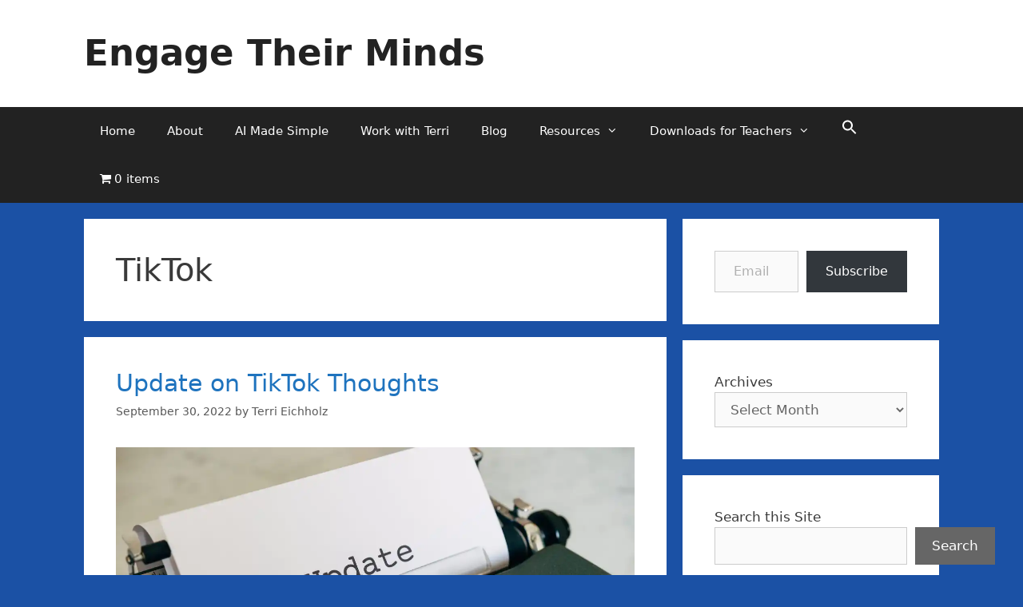

--- FILE ---
content_type: text/html; charset=UTF-8
request_url: https://engagetheirminds.com/tag/tiktok/
body_size: 24854
content:
<!DOCTYPE html>
<html lang="en-US">
<head>
	<meta charset="UTF-8">
	<title>TikTok &#8211; Engage Their Minds </title>
<script type="text/javascript">
  WebFontConfig = {"google":{"families":["Merriweather+Sans:800:latin,latin-ext","Merriweather:r,i,b,bi:latin,latin-ext"]},"api_url":"https:\/\/fonts-api.wp.com\/css"};
  (function() {
    var wf = document.createElement('script');
    wf.src = 'https://engagetheirminds.com/wp-content/mu-plugins/wpcomsh/vendor/automattic/custom-fonts/js/webfont.js';
    wf.type = 'text/javascript';
    wf.async = 'true';
    var s = document.getElementsByTagName('script')[0];
    s.parentNode.insertBefore(wf, s);
	})();
</script><style id="jetpack-custom-fonts-css"></style>
<meta name='robots' content='max-image-preview:large' />
<meta name="viewport" content="width=device-width, initial-scale=1"><!-- Jetpack Site Verification Tags -->
<meta name="google-site-verification" content="fu8QmiNmWxXNU49BK0fx1wDzoSwJ_2V3CVB2n-7tAPk" />
<meta name="p:domain_verify" content="fb88ab598473b0d733b28b03fc4ff16f" />
<link rel='dns-prefetch' href='//secure.gravatar.com' />
<link rel='dns-prefetch' href='//stats.wp.com' />
<link rel='dns-prefetch' href='//widgets.wp.com' />
<link rel='dns-prefetch' href='//jetpack.wordpress.com' />
<link rel='dns-prefetch' href='//s0.wp.com' />
<link rel='dns-prefetch' href='//public-api.wordpress.com' />
<link rel='dns-prefetch' href='//0.gravatar.com' />
<link rel='dns-prefetch' href='//1.gravatar.com' />
<link rel='dns-prefetch' href='//2.gravatar.com' />
<link rel='preconnect' href='//i0.wp.com' />
<link rel='preconnect' href='//c0.wp.com' />
<link rel="alternate" type="application/rss+xml" title="Engage Their Minds  &raquo; Feed" href="https://engagetheirminds.com/feed/" />
<link rel="alternate" type="application/rss+xml" title="Engage Their Minds  &raquo; Comments Feed" href="https://engagetheirminds.com/comments/feed/" />
<link rel="alternate" type="application/rss+xml" title="Engage Their Minds  &raquo; TikTok Tag Feed" href="https://engagetheirminds.com/tag/tiktok/feed/" />
<link rel='stylesheet' id='all-css-43ae21b4046629eb5513db67dddd2174' href='https://engagetheirminds.com/_static/??-eJytVVFu2zAMvdBUbWvQrh/[base64]/uvQptX8MVCVzBURuBr1AY59SgpEyFTcdm69EWInyl1A3nqywhGM5m2oleka6xeRAojxMcqEH26GBV3DcQmnYnKpAFY1qQli8W/AbKnm5gU8b7j0v0nKWJvZD/sYyIIt8yFhT7UZBRfHz4/PS02dxvbtyYklWkIIG8vi5PM3lacM8QZXFAsCjGT3oWqXT617CHyy9kTQG/mY28lwUo+UCAJAExgdxmos4lSV7CTW5S+n1xPF4gR2MP+rdcSQ+34xajSO8CopYGluKZRA2DHw/U6LiWIKMHpyoREch7tWJdS+jxABc6OX9dTu1EiapS2axCU941/X+iUZVzotV/nqfJe5PAFcX0nxiqq5rEZNF45akinhljm3/U32USHh6/3X/dbP4C75tHOw==' type='text/css' media='all' />
<style id='wp-block-library-inline-css'>
.has-text-align-justify{text-align:justify;}
/*# sourceURL=wp-block-library-inline-css */
</style>
<style id='woocommerce-layout-inline-css'>

	.infinite-scroll .woocommerce-pagination {
		display: none;
	}
/*# sourceURL=woocommerce-layout-inline-css */
</style>
<style id='woocommerce-general-inline-css'>
.woocommerce .page-header-image-single {display: none;}.woocommerce .entry-content,.woocommerce .product .entry-summary {margin-top: 0;}.related.products {clear: both;}.checkout-subscribe-prompt.clear {visibility: visible;height: initial;width: initial;}@media (max-width:768px) {.woocommerce .woocommerce-ordering,.woocommerce-page .woocommerce-ordering {float: none;}.woocommerce .woocommerce-ordering select {max-width: 100%;}.woocommerce ul.products li.product,.woocommerce-page ul.products li.product,.woocommerce-page[class*=columns-] ul.products li.product,.woocommerce[class*=columns-] ul.products li.product {width: 100%;float: none;}}
/*# sourceURL=woocommerce-general-inline-css */
</style>
<style id='wpmenucart-icons-inline-css'>
@font-face{font-family:WPMenuCart;src:url(https://engagetheirminds.com/wp-content/plugins/wp-menu-cart/assets/fonts/WPMenuCart.eot);src:url(https://engagetheirminds.com/wp-content/plugins/wp-menu-cart/assets/fonts/WPMenuCart.eot?#iefix) format('embedded-opentype'),url(https://engagetheirminds.com/wp-content/plugins/wp-menu-cart/assets/fonts/WPMenuCart.woff2) format('woff2'),url(https://engagetheirminds.com/wp-content/plugins/wp-menu-cart/assets/fonts/WPMenuCart.woff) format('woff'),url(https://engagetheirminds.com/wp-content/plugins/wp-menu-cart/assets/fonts/WPMenuCart.ttf) format('truetype'),url(https://engagetheirminds.com/wp-content/plugins/wp-menu-cart/assets/fonts/WPMenuCart.svg#WPMenuCart) format('svg');font-weight:400;font-style:normal;font-display:swap}
/*# sourceURL=wpmenucart-icons-inline-css */
</style>
<style id='generate-style-inline-css'>
body{background-color:#1b51a5;color:#3a3a3a;}a{color:#1e73be;}a:hover, a:focus, a:active{color:#000000;}.grid-container{max-width:1070px;}.wp-block-group__inner-container{max-width:1070px;margin-left:auto;margin-right:auto;}:root{--contrast:#222222;--contrast-2:#575760;--contrast-3:#b2b2be;--base:#f0f0f0;--base-2:#f7f8f9;--base-3:#ffffff;--accent:#1e73be;}:root .has-contrast-color{color:var(--contrast);}:root .has-contrast-background-color{background-color:var(--contrast);}:root .has-contrast-2-color{color:var(--contrast-2);}:root .has-contrast-2-background-color{background-color:var(--contrast-2);}:root .has-contrast-3-color{color:var(--contrast-3);}:root .has-contrast-3-background-color{background-color:var(--contrast-3);}:root .has-base-color{color:var(--base);}:root .has-base-background-color{background-color:var(--base);}:root .has-base-2-color{color:var(--base-2);}:root .has-base-2-background-color{background-color:var(--base-2);}:root .has-base-3-color{color:var(--base-3);}:root .has-base-3-background-color{background-color:var(--base-3);}:root .has-accent-color{color:var(--accent);}:root .has-accent-background-color{background-color:var(--accent);}body, button, input, select, textarea{font-family:-apple-system, system-ui, BlinkMacSystemFont, "Segoe UI", Helvetica, Arial, sans-serif, "Apple Color Emoji", "Segoe UI Emoji", "Segoe UI Symbol";}body{line-height:1.5;}.entry-content > [class*="wp-block-"]:not(:last-child):not(.wp-block-heading){margin-bottom:1.5em;}.main-title{font-size:45px;}.main-navigation .main-nav ul ul li a{font-size:14px;}.sidebar .widget, .footer-widgets .widget{font-size:17px;}h1{font-weight:300;font-size:40px;}h2{font-weight:300;font-size:30px;}h3{font-size:20px;}h4{font-size:inherit;}h5{font-size:inherit;}@media (max-width:768px){.main-title{font-size:30px;}h1{font-size:30px;}h2{font-size:25px;}}.top-bar{background-color:#636363;color:#ffffff;}.top-bar a{color:#ffffff;}.top-bar a:hover{color:#303030;}.site-header{background-color:#ffffff;color:#3a3a3a;}.site-header a{color:#3a3a3a;}.main-title a,.main-title a:hover{color:#222222;}.site-description{color:#757575;}.main-navigation,.main-navigation ul ul{background-color:#222222;}.main-navigation .main-nav ul li a, .main-navigation .menu-toggle, .main-navigation .menu-bar-items{color:#ffffff;}.main-navigation .main-nav ul li:not([class*="current-menu-"]):hover > a, .main-navigation .main-nav ul li:not([class*="current-menu-"]):focus > a, .main-navigation .main-nav ul li.sfHover:not([class*="current-menu-"]) > a, .main-navigation .menu-bar-item:hover > a, .main-navigation .menu-bar-item.sfHover > a{color:#ffffff;background-color:#3f3f3f;}button.menu-toggle:hover,button.menu-toggle:focus{color:#ffffff;}.main-navigation .main-nav ul li[class*="current-menu-"] > a{color:#ffffff;background-color:#3f3f3f;}.navigation-search input[type="search"],.navigation-search input[type="search"]:active, .navigation-search input[type="search"]:focus, .main-navigation .main-nav ul li.search-item.active > a, .main-navigation .menu-bar-items .search-item.active > a{color:#ffffff;background-color:#3f3f3f;}.main-navigation ul ul{background-color:#3f3f3f;}.main-navigation .main-nav ul ul li a{color:#ffffff;}.main-navigation .main-nav ul ul li:not([class*="current-menu-"]):hover > a,.main-navigation .main-nav ul ul li:not([class*="current-menu-"]):focus > a, .main-navigation .main-nav ul ul li.sfHover:not([class*="current-menu-"]) > a{color:#ffffff;background-color:#4f4f4f;}.main-navigation .main-nav ul ul li[class*="current-menu-"] > a{color:#ffffff;background-color:#4f4f4f;}.separate-containers .inside-article, .separate-containers .comments-area, .separate-containers .page-header, .one-container .container, .separate-containers .paging-navigation, .inside-page-header{background-color:#ffffff;}.entry-meta{color:#595959;}.entry-meta a{color:#595959;}.entry-meta a:hover{color:#1e73be;}.sidebar .widget{background-color:#ffffff;}.sidebar .widget .widget-title{color:#000000;}.footer-widgets{background-color:#ffffff;}.footer-widgets .widget-title{color:#000000;}.site-info{color:#ffffff;background-color:#222222;}.site-info a{color:#ffffff;}.site-info a:hover{color:#606060;}.footer-bar .widget_nav_menu .current-menu-item a{color:#606060;}input[type="text"],input[type="email"],input[type="url"],input[type="password"],input[type="search"],input[type="tel"],input[type="number"],textarea,select{color:#666666;background-color:#fafafa;border-color:#cccccc;}input[type="text"]:focus,input[type="email"]:focus,input[type="url"]:focus,input[type="password"]:focus,input[type="search"]:focus,input[type="tel"]:focus,input[type="number"]:focus,textarea:focus,select:focus{color:#666666;background-color:#ffffff;border-color:#bfbfbf;}button,html input[type="button"],input[type="reset"],input[type="submit"],a.button,a.wp-block-button__link:not(.has-background){color:#ffffff;background-color:#666666;}button:hover,html input[type="button"]:hover,input[type="reset"]:hover,input[type="submit"]:hover,a.button:hover,button:focus,html input[type="button"]:focus,input[type="reset"]:focus,input[type="submit"]:focus,a.button:focus,a.wp-block-button__link:not(.has-background):active,a.wp-block-button__link:not(.has-background):focus,a.wp-block-button__link:not(.has-background):hover{color:#ffffff;background-color:#3f3f3f;}a.generate-back-to-top{background-color:rgba( 0,0,0,0.4 );color:#ffffff;}a.generate-back-to-top:hover,a.generate-back-to-top:focus{background-color:rgba( 0,0,0,0.6 );color:#ffffff;}:root{--gp-search-modal-bg-color:var(--base-3);--gp-search-modal-text-color:var(--contrast);--gp-search-modal-overlay-bg-color:rgba(0,0,0,0.2);}@media (max-width:768px){.main-navigation .menu-bar-item:hover > a, .main-navigation .menu-bar-item.sfHover > a{background:none;color:#ffffff;}}.inside-top-bar{padding:10px;}.inside-top-bar.grid-container{max-width:1090px;}.inside-header{padding:40px;}.inside-header.grid-container{max-width:1150px;}.site-main .wp-block-group__inner-container{padding:40px;}.separate-containers .paging-navigation{padding-top:20px;padding-bottom:20px;}.entry-content .alignwide, body:not(.no-sidebar) .entry-content .alignfull{margin-left:-40px;width:calc(100% + 80px);max-width:calc(100% + 80px);}.rtl .menu-item-has-children .dropdown-menu-toggle{padding-left:20px;}.rtl .main-navigation .main-nav ul li.menu-item-has-children > a{padding-right:20px;}.footer-widgets-container.grid-container{max-width:1150px;}.inside-site-info{padding:20px;}.inside-site-info.grid-container{max-width:1110px;}@media (max-width:768px){.separate-containers .inside-article, .separate-containers .comments-area, .separate-containers .page-header, .separate-containers .paging-navigation, .one-container .site-content, .inside-page-header{padding:30px;}.site-main .wp-block-group__inner-container{padding:30px;}.inside-site-info{padding-right:10px;padding-left:10px;}.entry-content .alignwide, body:not(.no-sidebar) .entry-content .alignfull{margin-left:-30px;width:calc(100% + 60px);max-width:calc(100% + 60px);}.one-container .site-main .paging-navigation{margin-bottom:20px;}}/* End cached CSS */.is-right-sidebar{width:30%;}.is-left-sidebar{width:30%;}.site-content .content-area{width:70%;}@media (max-width:768px){.main-navigation .menu-toggle,.sidebar-nav-mobile:not(#sticky-placeholder){display:block;}.main-navigation ul,.gen-sidebar-nav,.main-navigation:not(.slideout-navigation):not(.toggled) .main-nav > ul,.has-inline-mobile-toggle #site-navigation .inside-navigation > *:not(.navigation-search):not(.main-nav){display:none;}.nav-align-right .inside-navigation,.nav-align-center .inside-navigation{justify-content:space-between;}}
.elementor-template-full-width .site-content{display:block;}
/*# sourceURL=generate-style-inline-css */
</style>
<link rel='stylesheet' id='only screen and (max-width: 768px)-css-7932b673380bc74d271d9660eeac8b13' href='https://engagetheirminds.com/wp-content/plugins/woocommerce/assets/css/woocommerce-smallscreen.css?m=1740399440' type='text/css' media='only screen and (max-width: 768px)' />
<style id='wp-img-auto-sizes-contain-inline-css'>
img:is([sizes=auto i],[sizes^="auto," i]){contain-intrinsic-size:3000px 1500px}
/*# sourceURL=wp-img-auto-sizes-contain-inline-css */
</style>
<style id='wp-emoji-styles-inline-css'>

	img.wp-smiley, img.emoji {
		display: inline !important;
		border: none !important;
		box-shadow: none !important;
		height: 1em !important;
		width: 1em !important;
		margin: 0 0.07em !important;
		vertical-align: -0.1em !important;
		background: none !important;
		padding: 0 !important;
	}
/*# sourceURL=wp-emoji-styles-inline-css */
</style>
<style id='classic-theme-styles-inline-css'>
/*! This file is auto-generated */
.wp-block-button__link{color:#fff;background-color:#32373c;border-radius:9999px;box-shadow:none;text-decoration:none;padding:calc(.667em + 2px) calc(1.333em + 2px);font-size:1.125em}.wp-block-file__button{background:#32373c;color:#fff;text-decoration:none}
/*# sourceURL=/wp-includes/css/classic-themes.min.css */
</style>
<style id='restrict-content-pro-content-upgrade-redirect-style-inline-css'>
.wp-block-restrict-content-pro-content-upgrade-redirect .wp-block-button__width-25{width:calc(25% - .5rem)}.wp-block-restrict-content-pro-content-upgrade-redirect .wp-block-button__width-25 .wp-block-button__link{width:100%}.wp-block-restrict-content-pro-content-upgrade-redirect .wp-block-button__width-50{width:calc(50% - .5rem)}.wp-block-restrict-content-pro-content-upgrade-redirect .wp-block-button__width-50 .wp-block-button__link{width:100%}.wp-block-restrict-content-pro-content-upgrade-redirect .wp-block-button__width-75{width:calc(75% - .5rem)}.wp-block-restrict-content-pro-content-upgrade-redirect .wp-block-button__width-75 .wp-block-button__link{width:100%}.wp-block-restrict-content-pro-content-upgrade-redirect .wp-block-button__width-100{margin-right:0;width:100%}.wp-block-restrict-content-pro-content-upgrade-redirect .wp-block-button__width-100 .wp-block-button__link{width:100%}

/*# sourceURL=https://engagetheirminds.com/wp-content/plugins/restrict-content/core/build/style-content-upgrade-redirect.css */
</style>
<style id='jetpack-sharing-buttons-style-inline-css'>
.jetpack-sharing-buttons__services-list{display:flex;flex-direction:row;flex-wrap:wrap;gap:0;list-style-type:none;margin:5px;padding:0}.jetpack-sharing-buttons__services-list.has-small-icon-size{font-size:12px}.jetpack-sharing-buttons__services-list.has-normal-icon-size{font-size:16px}.jetpack-sharing-buttons__services-list.has-large-icon-size{font-size:24px}.jetpack-sharing-buttons__services-list.has-huge-icon-size{font-size:36px}@media print{.jetpack-sharing-buttons__services-list{display:none!important}}.editor-styles-wrapper .wp-block-jetpack-sharing-buttons{gap:0;padding-inline-start:0}ul.jetpack-sharing-buttons__services-list.has-background{padding:1.25em 2.375em}
/*# sourceURL=https://engagetheirminds.com/wp-content/plugins/jetpack/_inc/blocks/sharing-buttons/view.css */
</style>
<style id='global-styles-inline-css'>
:root{--wp--preset--aspect-ratio--square: 1;--wp--preset--aspect-ratio--4-3: 4/3;--wp--preset--aspect-ratio--3-4: 3/4;--wp--preset--aspect-ratio--3-2: 3/2;--wp--preset--aspect-ratio--2-3: 2/3;--wp--preset--aspect-ratio--16-9: 16/9;--wp--preset--aspect-ratio--9-16: 9/16;--wp--preset--color--black: #000000;--wp--preset--color--cyan-bluish-gray: #abb8c3;--wp--preset--color--white: #ffffff;--wp--preset--color--pale-pink: #f78da7;--wp--preset--color--vivid-red: #cf2e2e;--wp--preset--color--luminous-vivid-orange: #ff6900;--wp--preset--color--luminous-vivid-amber: #fcb900;--wp--preset--color--light-green-cyan: #7bdcb5;--wp--preset--color--vivid-green-cyan: #00d084;--wp--preset--color--pale-cyan-blue: #8ed1fc;--wp--preset--color--vivid-cyan-blue: #0693e3;--wp--preset--color--vivid-purple: #9b51e0;--wp--preset--color--contrast: var(--contrast);--wp--preset--color--contrast-2: var(--contrast-2);--wp--preset--color--contrast-3: var(--contrast-3);--wp--preset--color--base: var(--base);--wp--preset--color--base-2: var(--base-2);--wp--preset--color--base-3: var(--base-3);--wp--preset--color--accent: var(--accent);--wp--preset--gradient--vivid-cyan-blue-to-vivid-purple: linear-gradient(135deg,rgb(6,147,227) 0%,rgb(155,81,224) 100%);--wp--preset--gradient--light-green-cyan-to-vivid-green-cyan: linear-gradient(135deg,rgb(122,220,180) 0%,rgb(0,208,130) 100%);--wp--preset--gradient--luminous-vivid-amber-to-luminous-vivid-orange: linear-gradient(135deg,rgb(252,185,0) 0%,rgb(255,105,0) 100%);--wp--preset--gradient--luminous-vivid-orange-to-vivid-red: linear-gradient(135deg,rgb(255,105,0) 0%,rgb(207,46,46) 100%);--wp--preset--gradient--very-light-gray-to-cyan-bluish-gray: linear-gradient(135deg,rgb(238,238,238) 0%,rgb(169,184,195) 100%);--wp--preset--gradient--cool-to-warm-spectrum: linear-gradient(135deg,rgb(74,234,220) 0%,rgb(151,120,209) 20%,rgb(207,42,186) 40%,rgb(238,44,130) 60%,rgb(251,105,98) 80%,rgb(254,248,76) 100%);--wp--preset--gradient--blush-light-purple: linear-gradient(135deg,rgb(255,206,236) 0%,rgb(152,150,240) 100%);--wp--preset--gradient--blush-bordeaux: linear-gradient(135deg,rgb(254,205,165) 0%,rgb(254,45,45) 50%,rgb(107,0,62) 100%);--wp--preset--gradient--luminous-dusk: linear-gradient(135deg,rgb(255,203,112) 0%,rgb(199,81,192) 50%,rgb(65,88,208) 100%);--wp--preset--gradient--pale-ocean: linear-gradient(135deg,rgb(255,245,203) 0%,rgb(182,227,212) 50%,rgb(51,167,181) 100%);--wp--preset--gradient--electric-grass: linear-gradient(135deg,rgb(202,248,128) 0%,rgb(113,206,126) 100%);--wp--preset--gradient--midnight: linear-gradient(135deg,rgb(2,3,129) 0%,rgb(40,116,252) 100%);--wp--preset--font-size--small: 13px;--wp--preset--font-size--medium: 20px;--wp--preset--font-size--large: 36px;--wp--preset--font-size--x-large: 42px;--wp--preset--font-family--albert-sans: 'Albert Sans', sans-serif;--wp--preset--font-family--alegreya: Alegreya, serif;--wp--preset--font-family--arvo: Arvo, serif;--wp--preset--font-family--bodoni-moda: 'Bodoni Moda', serif;--wp--preset--font-family--bricolage-grotesque: 'Bricolage Grotesque', sans-serif;--wp--preset--font-family--cabin: Cabin, sans-serif;--wp--preset--font-family--chivo: Chivo, sans-serif;--wp--preset--font-family--commissioner: Commissioner, sans-serif;--wp--preset--font-family--cormorant: Cormorant, serif;--wp--preset--font-family--courier-prime: 'Courier Prime', monospace;--wp--preset--font-family--crimson-pro: 'Crimson Pro', serif;--wp--preset--font-family--dm-mono: 'DM Mono', monospace;--wp--preset--font-family--dm-sans: 'DM Sans', sans-serif;--wp--preset--font-family--dm-serif-display: 'DM Serif Display', serif;--wp--preset--font-family--domine: Domine, serif;--wp--preset--font-family--eb-garamond: 'EB Garamond', serif;--wp--preset--font-family--epilogue: Epilogue, sans-serif;--wp--preset--font-family--fahkwang: Fahkwang, sans-serif;--wp--preset--font-family--figtree: Figtree, sans-serif;--wp--preset--font-family--fira-sans: 'Fira Sans', sans-serif;--wp--preset--font-family--fjalla-one: 'Fjalla One', sans-serif;--wp--preset--font-family--fraunces: Fraunces, serif;--wp--preset--font-family--gabarito: Gabarito, system-ui;--wp--preset--font-family--ibm-plex-mono: 'IBM Plex Mono', monospace;--wp--preset--font-family--ibm-plex-sans: 'IBM Plex Sans', sans-serif;--wp--preset--font-family--ibarra-real-nova: 'Ibarra Real Nova', serif;--wp--preset--font-family--instrument-serif: 'Instrument Serif', serif;--wp--preset--font-family--inter: Inter, sans-serif;--wp--preset--font-family--josefin-sans: 'Josefin Sans', sans-serif;--wp--preset--font-family--jost: Jost, sans-serif;--wp--preset--font-family--libre-baskerville: 'Libre Baskerville', serif;--wp--preset--font-family--libre-franklin: 'Libre Franklin', sans-serif;--wp--preset--font-family--literata: Literata, serif;--wp--preset--font-family--lora: Lora, serif;--wp--preset--font-family--merriweather: Merriweather, serif;--wp--preset--font-family--montserrat: Montserrat, sans-serif;--wp--preset--font-family--newsreader: Newsreader, serif;--wp--preset--font-family--noto-sans-mono: 'Noto Sans Mono', sans-serif;--wp--preset--font-family--nunito: Nunito, sans-serif;--wp--preset--font-family--open-sans: 'Open Sans', sans-serif;--wp--preset--font-family--overpass: Overpass, sans-serif;--wp--preset--font-family--pt-serif: 'PT Serif', serif;--wp--preset--font-family--petrona: Petrona, serif;--wp--preset--font-family--piazzolla: Piazzolla, serif;--wp--preset--font-family--playfair-display: 'Playfair Display', serif;--wp--preset--font-family--plus-jakarta-sans: 'Plus Jakarta Sans', sans-serif;--wp--preset--font-family--poppins: Poppins, sans-serif;--wp--preset--font-family--raleway: Raleway, sans-serif;--wp--preset--font-family--roboto: Roboto, sans-serif;--wp--preset--font-family--roboto-slab: 'Roboto Slab', serif;--wp--preset--font-family--rubik: Rubik, sans-serif;--wp--preset--font-family--rufina: Rufina, serif;--wp--preset--font-family--sora: Sora, sans-serif;--wp--preset--font-family--source-sans-3: 'Source Sans 3', sans-serif;--wp--preset--font-family--source-serif-4: 'Source Serif 4', serif;--wp--preset--font-family--space-mono: 'Space Mono', monospace;--wp--preset--font-family--syne: Syne, sans-serif;--wp--preset--font-family--texturina: Texturina, serif;--wp--preset--font-family--urbanist: Urbanist, sans-serif;--wp--preset--font-family--work-sans: 'Work Sans', sans-serif;--wp--preset--spacing--20: 0.44rem;--wp--preset--spacing--30: 0.67rem;--wp--preset--spacing--40: 1rem;--wp--preset--spacing--50: 1.5rem;--wp--preset--spacing--60: 2.25rem;--wp--preset--spacing--70: 3.38rem;--wp--preset--spacing--80: 5.06rem;--wp--preset--shadow--natural: 6px 6px 9px rgba(0, 0, 0, 0.2);--wp--preset--shadow--deep: 12px 12px 50px rgba(0, 0, 0, 0.4);--wp--preset--shadow--sharp: 6px 6px 0px rgba(0, 0, 0, 0.2);--wp--preset--shadow--outlined: 6px 6px 0px -3px rgb(255, 255, 255), 6px 6px rgb(0, 0, 0);--wp--preset--shadow--crisp: 6px 6px 0px rgb(0, 0, 0);}:where(.is-layout-flex){gap: 0.5em;}:where(.is-layout-grid){gap: 0.5em;}body .is-layout-flex{display: flex;}.is-layout-flex{flex-wrap: wrap;align-items: center;}.is-layout-flex > :is(*, div){margin: 0;}body .is-layout-grid{display: grid;}.is-layout-grid > :is(*, div){margin: 0;}:where(.wp-block-columns.is-layout-flex){gap: 2em;}:where(.wp-block-columns.is-layout-grid){gap: 2em;}:where(.wp-block-post-template.is-layout-flex){gap: 1.25em;}:where(.wp-block-post-template.is-layout-grid){gap: 1.25em;}.has-black-color{color: var(--wp--preset--color--black) !important;}.has-cyan-bluish-gray-color{color: var(--wp--preset--color--cyan-bluish-gray) !important;}.has-white-color{color: var(--wp--preset--color--white) !important;}.has-pale-pink-color{color: var(--wp--preset--color--pale-pink) !important;}.has-vivid-red-color{color: var(--wp--preset--color--vivid-red) !important;}.has-luminous-vivid-orange-color{color: var(--wp--preset--color--luminous-vivid-orange) !important;}.has-luminous-vivid-amber-color{color: var(--wp--preset--color--luminous-vivid-amber) !important;}.has-light-green-cyan-color{color: var(--wp--preset--color--light-green-cyan) !important;}.has-vivid-green-cyan-color{color: var(--wp--preset--color--vivid-green-cyan) !important;}.has-pale-cyan-blue-color{color: var(--wp--preset--color--pale-cyan-blue) !important;}.has-vivid-cyan-blue-color{color: var(--wp--preset--color--vivid-cyan-blue) !important;}.has-vivid-purple-color{color: var(--wp--preset--color--vivid-purple) !important;}.has-black-background-color{background-color: var(--wp--preset--color--black) !important;}.has-cyan-bluish-gray-background-color{background-color: var(--wp--preset--color--cyan-bluish-gray) !important;}.has-white-background-color{background-color: var(--wp--preset--color--white) !important;}.has-pale-pink-background-color{background-color: var(--wp--preset--color--pale-pink) !important;}.has-vivid-red-background-color{background-color: var(--wp--preset--color--vivid-red) !important;}.has-luminous-vivid-orange-background-color{background-color: var(--wp--preset--color--luminous-vivid-orange) !important;}.has-luminous-vivid-amber-background-color{background-color: var(--wp--preset--color--luminous-vivid-amber) !important;}.has-light-green-cyan-background-color{background-color: var(--wp--preset--color--light-green-cyan) !important;}.has-vivid-green-cyan-background-color{background-color: var(--wp--preset--color--vivid-green-cyan) !important;}.has-pale-cyan-blue-background-color{background-color: var(--wp--preset--color--pale-cyan-blue) !important;}.has-vivid-cyan-blue-background-color{background-color: var(--wp--preset--color--vivid-cyan-blue) !important;}.has-vivid-purple-background-color{background-color: var(--wp--preset--color--vivid-purple) !important;}.has-black-border-color{border-color: var(--wp--preset--color--black) !important;}.has-cyan-bluish-gray-border-color{border-color: var(--wp--preset--color--cyan-bluish-gray) !important;}.has-white-border-color{border-color: var(--wp--preset--color--white) !important;}.has-pale-pink-border-color{border-color: var(--wp--preset--color--pale-pink) !important;}.has-vivid-red-border-color{border-color: var(--wp--preset--color--vivid-red) !important;}.has-luminous-vivid-orange-border-color{border-color: var(--wp--preset--color--luminous-vivid-orange) !important;}.has-luminous-vivid-amber-border-color{border-color: var(--wp--preset--color--luminous-vivid-amber) !important;}.has-light-green-cyan-border-color{border-color: var(--wp--preset--color--light-green-cyan) !important;}.has-vivid-green-cyan-border-color{border-color: var(--wp--preset--color--vivid-green-cyan) !important;}.has-pale-cyan-blue-border-color{border-color: var(--wp--preset--color--pale-cyan-blue) !important;}.has-vivid-cyan-blue-border-color{border-color: var(--wp--preset--color--vivid-cyan-blue) !important;}.has-vivid-purple-border-color{border-color: var(--wp--preset--color--vivid-purple) !important;}.has-vivid-cyan-blue-to-vivid-purple-gradient-background{background: var(--wp--preset--gradient--vivid-cyan-blue-to-vivid-purple) !important;}.has-light-green-cyan-to-vivid-green-cyan-gradient-background{background: var(--wp--preset--gradient--light-green-cyan-to-vivid-green-cyan) !important;}.has-luminous-vivid-amber-to-luminous-vivid-orange-gradient-background{background: var(--wp--preset--gradient--luminous-vivid-amber-to-luminous-vivid-orange) !important;}.has-luminous-vivid-orange-to-vivid-red-gradient-background{background: var(--wp--preset--gradient--luminous-vivid-orange-to-vivid-red) !important;}.has-very-light-gray-to-cyan-bluish-gray-gradient-background{background: var(--wp--preset--gradient--very-light-gray-to-cyan-bluish-gray) !important;}.has-cool-to-warm-spectrum-gradient-background{background: var(--wp--preset--gradient--cool-to-warm-spectrum) !important;}.has-blush-light-purple-gradient-background{background: var(--wp--preset--gradient--blush-light-purple) !important;}.has-blush-bordeaux-gradient-background{background: var(--wp--preset--gradient--blush-bordeaux) !important;}.has-luminous-dusk-gradient-background{background: var(--wp--preset--gradient--luminous-dusk) !important;}.has-pale-ocean-gradient-background{background: var(--wp--preset--gradient--pale-ocean) !important;}.has-electric-grass-gradient-background{background: var(--wp--preset--gradient--electric-grass) !important;}.has-midnight-gradient-background{background: var(--wp--preset--gradient--midnight) !important;}.has-small-font-size{font-size: var(--wp--preset--font-size--small) !important;}.has-medium-font-size{font-size: var(--wp--preset--font-size--medium) !important;}.has-large-font-size{font-size: var(--wp--preset--font-size--large) !important;}.has-x-large-font-size{font-size: var(--wp--preset--font-size--x-large) !important;}.has-albert-sans-font-family{font-family: var(--wp--preset--font-family--albert-sans) !important;}.has-alegreya-font-family{font-family: var(--wp--preset--font-family--alegreya) !important;}.has-arvo-font-family{font-family: var(--wp--preset--font-family--arvo) !important;}.has-bodoni-moda-font-family{font-family: var(--wp--preset--font-family--bodoni-moda) !important;}.has-bricolage-grotesque-font-family{font-family: var(--wp--preset--font-family--bricolage-grotesque) !important;}.has-cabin-font-family{font-family: var(--wp--preset--font-family--cabin) !important;}.has-chivo-font-family{font-family: var(--wp--preset--font-family--chivo) !important;}.has-commissioner-font-family{font-family: var(--wp--preset--font-family--commissioner) !important;}.has-cormorant-font-family{font-family: var(--wp--preset--font-family--cormorant) !important;}.has-courier-prime-font-family{font-family: var(--wp--preset--font-family--courier-prime) !important;}.has-crimson-pro-font-family{font-family: var(--wp--preset--font-family--crimson-pro) !important;}.has-dm-mono-font-family{font-family: var(--wp--preset--font-family--dm-mono) !important;}.has-dm-sans-font-family{font-family: var(--wp--preset--font-family--dm-sans) !important;}.has-dm-serif-display-font-family{font-family: var(--wp--preset--font-family--dm-serif-display) !important;}.has-domine-font-family{font-family: var(--wp--preset--font-family--domine) !important;}.has-eb-garamond-font-family{font-family: var(--wp--preset--font-family--eb-garamond) !important;}.has-epilogue-font-family{font-family: var(--wp--preset--font-family--epilogue) !important;}.has-fahkwang-font-family{font-family: var(--wp--preset--font-family--fahkwang) !important;}.has-figtree-font-family{font-family: var(--wp--preset--font-family--figtree) !important;}.has-fira-sans-font-family{font-family: var(--wp--preset--font-family--fira-sans) !important;}.has-fjalla-one-font-family{font-family: var(--wp--preset--font-family--fjalla-one) !important;}.has-fraunces-font-family{font-family: var(--wp--preset--font-family--fraunces) !important;}.has-gabarito-font-family{font-family: var(--wp--preset--font-family--gabarito) !important;}.has-ibm-plex-mono-font-family{font-family: var(--wp--preset--font-family--ibm-plex-mono) !important;}.has-ibm-plex-sans-font-family{font-family: var(--wp--preset--font-family--ibm-plex-sans) !important;}.has-ibarra-real-nova-font-family{font-family: var(--wp--preset--font-family--ibarra-real-nova) !important;}.has-instrument-serif-font-family{font-family: var(--wp--preset--font-family--instrument-serif) !important;}.has-inter-font-family{font-family: var(--wp--preset--font-family--inter) !important;}.has-josefin-sans-font-family{font-family: var(--wp--preset--font-family--josefin-sans) !important;}.has-jost-font-family{font-family: var(--wp--preset--font-family--jost) !important;}.has-libre-baskerville-font-family{font-family: var(--wp--preset--font-family--libre-baskerville) !important;}.has-libre-franklin-font-family{font-family: var(--wp--preset--font-family--libre-franklin) !important;}.has-literata-font-family{font-family: var(--wp--preset--font-family--literata) !important;}.has-lora-font-family{font-family: var(--wp--preset--font-family--lora) !important;}.has-merriweather-font-family{font-family: var(--wp--preset--font-family--merriweather) !important;}.has-montserrat-font-family{font-family: var(--wp--preset--font-family--montserrat) !important;}.has-newsreader-font-family{font-family: var(--wp--preset--font-family--newsreader) !important;}.has-noto-sans-mono-font-family{font-family: var(--wp--preset--font-family--noto-sans-mono) !important;}.has-nunito-font-family{font-family: var(--wp--preset--font-family--nunito) !important;}.has-open-sans-font-family{font-family: var(--wp--preset--font-family--open-sans) !important;}.has-overpass-font-family{font-family: var(--wp--preset--font-family--overpass) !important;}.has-pt-serif-font-family{font-family: var(--wp--preset--font-family--pt-serif) !important;}.has-petrona-font-family{font-family: var(--wp--preset--font-family--petrona) !important;}.has-piazzolla-font-family{font-family: var(--wp--preset--font-family--piazzolla) !important;}.has-playfair-display-font-family{font-family: var(--wp--preset--font-family--playfair-display) !important;}.has-plus-jakarta-sans-font-family{font-family: var(--wp--preset--font-family--plus-jakarta-sans) !important;}.has-poppins-font-family{font-family: var(--wp--preset--font-family--poppins) !important;}.has-raleway-font-family{font-family: var(--wp--preset--font-family--raleway) !important;}.has-roboto-font-family{font-family: var(--wp--preset--font-family--roboto) !important;}.has-roboto-slab-font-family{font-family: var(--wp--preset--font-family--roboto-slab) !important;}.has-rubik-font-family{font-family: var(--wp--preset--font-family--rubik) !important;}.has-rufina-font-family{font-family: var(--wp--preset--font-family--rufina) !important;}.has-sora-font-family{font-family: var(--wp--preset--font-family--sora) !important;}.has-source-sans-3-font-family{font-family: var(--wp--preset--font-family--source-sans-3) !important;}.has-source-serif-4-font-family{font-family: var(--wp--preset--font-family--source-serif-4) !important;}.has-space-mono-font-family{font-family: var(--wp--preset--font-family--space-mono) !important;}.has-syne-font-family{font-family: var(--wp--preset--font-family--syne) !important;}.has-texturina-font-family{font-family: var(--wp--preset--font-family--texturina) !important;}.has-urbanist-font-family{font-family: var(--wp--preset--font-family--urbanist) !important;}.has-work-sans-font-family{font-family: var(--wp--preset--font-family--work-sans) !important;}
:where(.wp-block-columns.is-layout-flex){gap: 2em;}:where(.wp-block-columns.is-layout-grid){gap: 2em;}
:root :where(.wp-block-pullquote){font-size: 1.5em;line-height: 1.6;}
:where(.wp-block-post-template.is-layout-flex){gap: 1.25em;}:where(.wp-block-post-template.is-layout-grid){gap: 1.25em;}
:where(.wp-block-term-template.is-layout-flex){gap: 1.25em;}:where(.wp-block-term-template.is-layout-grid){gap: 1.25em;}
/*# sourceURL=global-styles-inline-css */
</style>
<style id='woocommerce-inline-inline-css'>
.woocommerce form .form-row .required { visibility: visible; }
/*# sourceURL=woocommerce-inline-inline-css */
</style>
<link rel='stylesheet' id='dashicons-css' href='https://engagetheirminds.com/wp-includes/css/dashicons.min.css?ver=6.9' media='all' />
<link rel='stylesheet' id='wp-calypso-bridge-masterbar-css' href='https://engagetheirminds.com/wp-content/mu-plugins/wpcomsh/vendor/automattic/wc-calypso-bridge/store-on-wpcom/assets/css/masterbar.css?ver=2.11.3' media='all' />
<style id='jetpack-global-styles-frontend-style-inline-css'>
:root { --font-headings: unset; --font-base: unset; --font-headings-default: -apple-system,BlinkMacSystemFont,"Segoe UI",Roboto,Oxygen-Sans,Ubuntu,Cantarell,"Helvetica Neue",sans-serif; --font-base-default: -apple-system,BlinkMacSystemFont,"Segoe UI",Roboto,Oxygen-Sans,Ubuntu,Cantarell,"Helvetica Neue",sans-serif;}
/*# sourceURL=jetpack-global-styles-frontend-style-inline-css */
</style>
<script type="text/javascript">
		if ( ! Object.hasOwn( window, 'searchAndFilter' ) ) {
			window.searchAndFilter = {};
		}
		</script><script id="WCPAY_ASSETS-js-extra">
var wcpayAssets = {"url":"https://engagetheirminds.com/wp-content/plugins/woocommerce-payments/dist/"};
//# sourceURL=WCPAY_ASSETS-js-extra
</script>
<script id="jetpack-mu-wpcom-settings-js-before">
var JETPACK_MU_WPCOM_SETTINGS = {"assetsUrl":"https://engagetheirminds.com/wp-content/mu-plugins/wpcomsh/jetpack_vendor/automattic/jetpack-mu-wpcom/src/build/"};
//# sourceURL=jetpack-mu-wpcom-settings-js-before
</script>
<script src="https://engagetheirminds.com/wp-includes/js/jquery/jquery.min.js?ver=3.7.1" id="jquery-core-js"></script>
<script id="wc-add-to-cart-js-extra">
var wc_add_to_cart_params = {"ajax_url":"/wp-admin/admin-ajax.php","wc_ajax_url":"/?wc-ajax=%%endpoint%%","i18n_view_cart":"View cart","cart_url":"https://engagetheirminds.com/cart/","is_cart":"","cart_redirect_after_add":"yes"};
//# sourceURL=wc-add-to-cart-js-extra
</script>
<script id="woocommerce-js-extra">
var woocommerce_params = {"ajax_url":"/wp-admin/admin-ajax.php","wc_ajax_url":"/?wc-ajax=%%endpoint%%","i18n_password_show":"Show password","i18n_password_hide":"Hide password"};
//# sourceURL=woocommerce-js-extra
</script>
<script type='text/javascript'  src='https://engagetheirminds.com/_static/??-eJytkcFqAzEMRH+oWm+gJLmEnnvprR/glZWgxLa2kszSv+82TWAPpSElIJAGPYaBmUbgirklsnCc56ORfl4WFD5odOoK1+5oT9MIKNWpehhzO3C1MImglEKKFKIZ+cIFhix4anyR3Vm+v97tttczlkJMCVwAo/r9kWwG5cQ0X93P9f8gi/cfJrHWaB5hQcOokho67Dk7qQWU9J0oTG+tDA/wqdLYMifSRbBfCp5bQVG6CRVpdpsyUY9DvoIvZbfarJ/7frNd9V860OeW'></script>
<script src="https://engagetheirminds.com/wp-content/plugins/restrict-content/core/includes/libraries/js/jquery.blockUI.js?ver=3.5.48" id="jquery-blockui-js"></script>
<script id="awf-js-extra">
var awf_data = {"filters_url":"https://engagetheirminds.com/shopdownloads/","ajax_url":"https://engagetheirminds.com/wp-admin/admin-ajax.php","ajax_mode":"dedicated_ajax","cm_v2":"no","query":{},"wrapper_reload":"no","reset_all_exceptions":["ppp","orderby"],"togglable_preset":{"insert_btn_before_container":"","close_preset_on_ajax_update":true},"i18n":{"badge_reset_label":"","togglable_preset_btn_label":"Filters","cc_button_label":"Toggle children collapse"},"permalinks_on":"yes","redirect_ajax":"yes","products_container":".products"};
//# sourceURL=awf-js-extra
</script>
<script type='text/javascript'  src='https://engagetheirminds.com/_static/??wp-content/plugins/annasta-woocommerce-product-filters/code/js/awf.js,wp-content/plugins/search-filter/assets/js/vendor/flatpickr.min.js?m=1760994418'></script>
<script id="search-filter-js-before">
window.searchAndFilter.frontend = {"fields":{},"queries":{},"library":{"fields":{},"components":{}},"restNonce":"e47b8a961b","homeUrl":"https:\/\/engagetheirminds.com","isPro":true,"suggestionsNonce":"d747b4a550"};
//# sourceURL=search-filter-js-before
</script>
<script src="https://engagetheirminds.com/wp-content/plugins/search-filter-pro/assets/js/frontend/frontend.js?ver=3.1.6" id="search-filter-js"></script>
<link rel="https://api.w.org/" href="https://engagetheirminds.com/wp-json/" /><link rel="alternate" title="JSON" type="application/json" href="https://engagetheirminds.com/wp-json/wp/v2/tags/694666319" /><link rel="EditURI" type="application/rsd+xml" title="RSD" href="https://engagetheirminds.com/xmlrpc.php?rsd" />

<script>
  (function(w, d, t, h, s, n) {
    w.FlodeskObject = n;
    var fn = function() {
      (w[n].q = w[n].q || []).push(arguments);
    };
    w[n] = w[n] || fn;
    var f = d.getElementsByTagName(t)[0];
    var v = '?v=' + Math.floor(new Date().getTime() / (120 * 1000)) * 60;
    var sm = d.createElement(t);
    sm.async = true;
    sm.type = 'module';
    sm.src = h + s + '.mjs' + v;
    f.parentNode.insertBefore(sm, f);
    var sn = d.createElement(t);
    sn.async = true;
    sn.noModule = true;
    sn.src = h + s + '.js' + v;
    f.parentNode.insertBefore(sn, f);
  })(window, document, 'script', 'https://assets.flodesk.com', '/universal', 'fd');
</script>
	<style>img#wpstats{display:none}</style>
		<!-- Google site verification - Google for WooCommerce -->
<meta name="google-site-verification" content="tpC0Bc4ZrnjAQGYd8pP2nQN1e2wVW6vhxglIUYzdHn0" />
	<noscript><style>.woocommerce-product-gallery{ opacity: 1 !important; }</style></noscript>
	<meta name="generator" content="Elementor 3.34.1; features: additional_custom_breakpoints; settings: css_print_method-internal, google_font-enabled, font_display-auto">
		<style type="text/css">
			.recentcomments a {
				display: inline !important;
				padding: 0 !important;
				margin: 0 !important;
			}

			table.recentcommentsavatartop img.avatar, table.recentcommentsavatarend img.avatar {
				border: 0;
				margin: 0;
			}

			table.recentcommentsavatartop a, table.recentcommentsavatarend a {
				border: 0 !important;
				background-color: transparent !important;
			}

			td.recentcommentsavatarend, td.recentcommentsavatartop {
				padding: 0 0 1px 0;
				margin: 0;
			}

			td.recentcommentstextend {
				border: none !important;
				padding: 0 0 2px 10px;
			}

			.rtl td.recentcommentstextend {
				padding: 0 10px 2px 0;
			}

			td.recentcommentstexttop {
				border: none;
				padding: 0 0 0 10px;
			}

			.rtl td.recentcommentstexttop {
				padding: 0 10px 0 0;
			}
		</style>
		<meta name="description" content="Posts about TikTok written by Terri Eichholz" />
			<style>
				.e-con.e-parent:nth-of-type(n+4):not(.e-lazyloaded):not(.e-no-lazyload),
				.e-con.e-parent:nth-of-type(n+4):not(.e-lazyloaded):not(.e-no-lazyload) * {
					background-image: none !important;
				}
				@media screen and (max-height: 1024px) {
					.e-con.e-parent:nth-of-type(n+3):not(.e-lazyloaded):not(.e-no-lazyload),
					.e-con.e-parent:nth-of-type(n+3):not(.e-lazyloaded):not(.e-no-lazyload) * {
						background-image: none !important;
					}
				}
				@media screen and (max-height: 640px) {
					.e-con.e-parent:nth-of-type(n+2):not(.e-lazyloaded):not(.e-no-lazyload),
					.e-con.e-parent:nth-of-type(n+2):not(.e-lazyloaded):not(.e-no-lazyload) * {
						background-image: none !important;
					}
				}
			</style>
			
<!-- Jetpack Open Graph Tags -->
<meta property="og:type" content="website" />
<meta property="og:title" content="TikTok &#8211; Engage Their Minds " />
<meta property="og:url" content="https://engagetheirminds.com/tag/tiktok/" />
<meta property="og:description" content="Here is an update on the very unscientific survey I did of #teachers about their use of #TikTok as a source of professional learning. #education" />
<meta property="og:site_name" content="Engage Their Minds " />
<meta property="og:image" content="https://s0.wp.com/_si/?t=[base64].o_BWE4hzHAAfEwzlcaTKCcMGXegb84krVjxa-U-00WQMQ" />
<meta property="og:image:width" content="1200" />
<meta property="og:image:height" content="630" />
<meta property="og:image:alt" content="" />
<meta property="og:locale" content="en_US" />
<meta name="twitter:site" content="@terrieichholz" />

<!-- End Jetpack Open Graph Tags -->
<link rel="icon" href="https://i0.wp.com/engagetheirminds.com/wp-content/uploads/2022/01/cropped-favicon512x512-3.png?fit=32%2C32&#038;ssl=1" sizes="32x32" />
<link rel="icon" href="https://i0.wp.com/engagetheirminds.com/wp-content/uploads/2022/01/cropped-favicon512x512-3.png?fit=192%2C192&#038;ssl=1" sizes="192x192" />
<link rel="apple-touch-icon" href="https://i0.wp.com/engagetheirminds.com/wp-content/uploads/2022/01/cropped-favicon512x512-3.png?fit=180%2C180&#038;ssl=1" />
<meta name="msapplication-TileImage" content="https://i0.wp.com/engagetheirminds.com/wp-content/uploads/2022/01/cropped-favicon512x512-3.png?fit=270%2C270&#038;ssl=1" />
<link rel="stylesheet" type="text/css" id="wp-custom-css" href="https://engagetheirminds.com/?custom-css=f469fce2f8" /><style type="text/css" media="screen">.is-menu path.search-icon-path { fill: #ffffff;}body .popup-search-close:after, body .search-close:after { border-color: #ffffff;}body .popup-search-close:before, body .search-close:before { border-color: #ffffff;}</style></head>

<body class="archive tag tag-tiktok tag-694666319 wp-embed-responsive wp-theme-generatepress theme-generatepress woocommerce-no-js eio-default generatepress right-sidebar nav-below-header separate-containers header-aligned-left dropdown-hover elementor-default elementor-kit-16381" itemtype="https://schema.org/Blog" itemscope>
	<a class="screen-reader-text skip-link" href="#content" title="Skip to content">Skip to content</a>		<header class="site-header" id="masthead" aria-label="Site"  itemtype="https://schema.org/WPHeader" itemscope>
			<div class="inside-header grid-container">
				<div class="site-branding">
						<p class="main-title" itemprop="headline">
					<a href="https://engagetheirminds.com/" rel="home">Engage Their Minds </a>
				</p>
						
					</div>			</div>
		</header>
				<nav class="main-navigation sub-menu-right" id="site-navigation" aria-label="Primary"  itemtype="https://schema.org/SiteNavigationElement" itemscope>
			<div class="inside-navigation grid-container">
								<button class="menu-toggle" aria-controls="primary-menu" aria-expanded="false">
					<span class="mobile-menu">Menu</span>				</button>
				<div id="primary-menu" class="main-nav"><ul id="menu-top-menu" class=" menu sf-menu"><li id="menu-item-16974" class="menu-item menu-item-type-custom menu-item-object-custom menu-item-16974"><a href="/">Home</a></li>
<li id="menu-item-16976" class="menu-item menu-item-type-post_type menu-item-object-page menu-item-16976"><a href="https://engagetheirminds.com/about/">About</a></li>
<li id="menu-item-248233" class="menu-item menu-item-type-post_type menu-item-object-page menu-item-248233"><a href="https://engagetheirminds.com/ai-made-simple/">AI Made Simple</a></li>
<li id="menu-item-247849" class="menu-item menu-item-type-post_type menu-item-object-page menu-item-247849"><a href="https://engagetheirminds.com/professional-development-sessions/">Work with Terri</a></li>
<li id="menu-item-16975" class="menu-item menu-item-type-post_type menu-item-object-page current_page_parent menu-item-16975"><a href="https://engagetheirminds.com/blog/">Blog</a></li>
<li id="menu-item-16978" class="menu-item menu-item-type-post_type menu-item-object-page menu-item-has-children menu-item-16978"><a href="https://engagetheirminds.com/resources/">Resources<span role="presentation" class="dropdown-menu-toggle"></span></a>
<ul class="sub-menu">
	<li id="menu-item-16982" class="menu-item menu-item-type-post_type menu-item-object-page menu-item-has-children menu-item-16982"><a href="https://engagetheirminds.com/resources/gifts-for-the-gifted/">Gifts for the Gifted<span role="presentation" class="dropdown-menu-toggle"></span></a>
	<ul class="sub-menu">
		<li id="menu-item-21405" class="menu-item menu-item-type-post_type menu-item-object-page menu-item-21405"><a href="https://engagetheirminds.com/gifts-for-the-gifted-2023/">Gifts for the Gifted 2023</a></li>
		<li id="menu-item-18833" class="menu-item menu-item-type-post_type menu-item-object-page menu-item-18833"><a href="https://engagetheirminds.com/resources/gifts-for-the-gifted/gifts-for-the-gifted-2022/">Gifts for the Gifted 2022</a></li>
		<li id="menu-item-18436" class="menu-item menu-item-type-post_type menu-item-object-page menu-item-18436"><a href="https://engagetheirminds.com/gifts-for-the-gifted-2021/">Gifts for the Gifted 2021</a></li>
		<li id="menu-item-16990" class="menu-item menu-item-type-post_type menu-item-object-page menu-item-16990"><a href="https://engagetheirminds.com/resources/gifts-for-the-gifted/gifts-for-the-gifted-2020/">Gifts for the Gifted 2020</a></li>
		<li id="menu-item-16989" class="menu-item menu-item-type-post_type menu-item-object-page menu-item-16989"><a href="https://engagetheirminds.com/resources/gifts-for-the-gifted/gifts-for-the-gifted-2018/">Gifts for the Gifted 2018</a></li>
		<li id="menu-item-16988" class="menu-item menu-item-type-post_type menu-item-object-page menu-item-16988"><a href="https://engagetheirminds.com/resources/gifts-for-the-gifted/gifts-for-the-gifted-2017/">Gifts for the Gifted 2017</a></li>
		<li id="menu-item-16987" class="menu-item menu-item-type-post_type menu-item-object-page menu-item-16987"><a href="https://engagetheirminds.com/resources/gifts-for-the-gifted/gifts-for-the-gifted-2016/">Gifts for the Gifted 2016</a></li>
		<li id="menu-item-16986" class="menu-item menu-item-type-post_type menu-item-object-page menu-item-16986"><a href="https://engagetheirminds.com/resources/gifts-for-the-gifted/gifts-for-the-gifted-2015/">Gifts for the Gifted 2015</a></li>
		<li id="menu-item-16985" class="menu-item menu-item-type-post_type menu-item-object-page menu-item-16985"><a href="https://engagetheirminds.com/resources/gifts-for-the-gifted/gifts-for-the-gifted-2014/">Gifts for the Gifted 2014</a></li>
		<li id="menu-item-16984" class="menu-item menu-item-type-post_type menu-item-object-page menu-item-16984"><a href="https://engagetheirminds.com/resources/gifts-for-the-gifted/gifts-for-the-gifted-2013/">Gifts for the Gifted 2013</a></li>
		<li id="menu-item-16983" class="menu-item menu-item-type-post_type menu-item-object-page menu-item-16983"><a href="https://engagetheirminds.com/resources/gifts-for-the-gifted/gifts-for-the-gifted-2012/">Gifts for the Gifted 2012</a></li>
	</ul>
</li>
	<li id="menu-item-16981" class="menu-item menu-item-type-post_type menu-item-object-page menu-item-16981"><a href="https://engagetheirminds.com/resources/genius-hour-resources/">Genius Hour Resources</a></li>
	<li id="menu-item-16979" class="menu-item menu-item-type-post_type menu-item-object-page menu-item-16979"><a href="https://engagetheirminds.com/resources/engaging-books/">Engaging Books</a></li>
	<li id="menu-item-16980" class="menu-item menu-item-type-post_type menu-item-object-page menu-item-16980"><a href="https://engagetheirminds.com/resources/engaging-educators/">Engaging Educators</a></li>
	<li id="menu-item-17644" class="menu-item menu-item-type-custom menu-item-object-custom menu-item-17644"><a href="https://wakelet.com/@TerriEichholz">Wakelet Collections</a></li>
	<li id="menu-item-17645" class="menu-item menu-item-type-custom menu-item-object-custom menu-item-17645"><a href="https://wke.lt/w/s/dSs56d">Published Articles</a></li>
	<li id="menu-item-16991" class="menu-item menu-item-type-post_type menu-item-object-page menu-item-16991"><a href="https://engagetheirminds.com/resources/makerspace-essentials/">Makerspace Essentials</a></li>
	<li id="menu-item-19230" class="menu-item menu-item-type-post_type menu-item-object-page menu-item-privacy-policy menu-item-19230"><a rel="privacy-policy" href="https://engagetheirminds.com/resources/privacy-policy/">Privacy Policy</a></li>
</ul>
</li>
<li id="menu-item-19354" class="menu-item menu-item-type-post_type menu-item-object-page menu-item-has-children menu-item-19354"><a href="https://engagetheirminds.com/shopdownloads/">Downloads for Teachers<span role="presentation" class="dropdown-menu-toggle"></span></a>
<ul class="sub-menu">
	<li id="menu-item-19536" class="menu-item menu-item-type-post_type menu-item-object-page menu-item-19536"><a href="https://engagetheirminds.com/my-account/">My account</a></li>
	<li id="menu-item-19537" class="menu-item menu-item-type-post_type menu-item-object-page menu-item-19537"><a href="https://engagetheirminds.com/checkout/">Checkout</a></li>
	<li id="menu-item-19538" class="menu-item menu-item-type-post_type menu-item-object-page menu-item-19538"><a href="https://engagetheirminds.com/cart/">Cart</a></li>
</ul>
</li>
<li class=" astm-search-menu is-menu is-dropdown menu-item"><a href="#" role="button" aria-label="Search Icon Link"><svg width="20" height="20" class="search-icon" role="img" viewBox="2 9 20 5" focusable="false" aria-label="Search">
						<path class="search-icon-path" d="M15.5 14h-.79l-.28-.27C15.41 12.59 16 11.11 16 9.5 16 5.91 13.09 3 9.5 3S3 5.91 3 9.5 5.91 16 9.5 16c1.61 0 3.09-.59 4.23-1.57l.27.28v.79l5 4.99L20.49 19l-4.99-5zm-6 0C7.01 14 5 11.99 5 9.5S7.01 5 9.5 5 14 7.01 14 9.5 11.99 14 9.5 14z"></path></svg></a><form method="get" class="search-form" action="https://engagetheirminds.com/">
	<label>
		<span class="screen-reader-text">Search for:</span>
		<input type="search" class="search-field" placeholder="Search &hellip;" value="" name="s" title="Search for:">
	</label>
	<button class="search-submit" aria-label="Search"></button></form>
<div class="search-close"></div></li><li class="menu-item wpmenucartli wpmenucart-display-standard menu-item" id="wpmenucartli"><a class="wpmenucart-contents empty-wpmenucart-visible" href="https://engagetheirminds.com/shopdownloads/" title="Start shopping"><i class="wpmenucart-icon-shopping-cart-0" role="img" aria-label="Cart"></i><span class="cartcontents">0 items</span></a></li></ul></div>			</div>
		</nav>
		
	<div class="site grid-container container hfeed" id="page">
				<div class="site-content" id="content">
			
	<div class="content-area" id="primary">
		<main class="site-main" id="main">
					<header class="page-header" aria-label="Page">
			
			<h1 class="page-title">
				TikTok			</h1>

					</header>
		<article id="post-18478" class="post-18478 post type-post status-publish format-standard has-post-thumbnail hentry category-apps category-critical-thinking category-teaching-tools category-videos tag-apps-2 tag-edtech tag-tiktok tag-videos-2" itemtype="https://schema.org/CreativeWork" itemscope>
	<div class="inside-article">
					<header class="entry-header">
				<h2 class="entry-title" itemprop="headline"><a href="https://engagetheirminds.com/2022/09/30/update-on-tiktok-thoughts/" rel="bookmark">Update on TikTok Thoughts</a></h2>		<div class="entry-meta">
			<span class="posted-on"><time class="entry-date published" datetime="2022-09-30T16:02:35-05:00" itemprop="datePublished">September 30, 2022</time></span> <span class="byline">by <span class="author vcard" itemprop="author" itemtype="https://schema.org/Person" itemscope><a class="url fn n" href="https://engagetheirminds.com/author/terrieichholz/" title="View all posts by Terri Eichholz" rel="author" itemprop="url"><span class="author-name" itemprop="name">Terri Eichholz</span></a></span></span> 		</div>
					</header>
			<div class="post-image">
						
						<a href="https://engagetheirminds.com/2022/09/30/update-on-tiktok-thoughts/">
							<img fetchpriority="high" width="1880" height="1253" src="https://i0.wp.com/engagetheirminds.com/wp-content/uploads/2022/09/pexels-photo-4052195.jpeg?fit=1880%2C1253&amp;ssl=1" class="attachment-full size-full wp-post-image" alt="a white paper in a vintage typewriter" itemprop="image" decoding="async" srcset="https://i0.wp.com/engagetheirminds.com/wp-content/uploads/2022/09/pexels-photo-4052195.jpeg?w=1880&amp;ssl=1 1880w, https://i0.wp.com/engagetheirminds.com/wp-content/uploads/2022/09/pexels-photo-4052195.jpeg?resize=300%2C200&amp;ssl=1 300w, https://i0.wp.com/engagetheirminds.com/wp-content/uploads/2022/09/pexels-photo-4052195.jpeg?resize=1024%2C682&amp;ssl=1 1024w, https://i0.wp.com/engagetheirminds.com/wp-content/uploads/2022/09/pexels-photo-4052195.jpeg?resize=768%2C512&amp;ssl=1 768w, https://i0.wp.com/engagetheirminds.com/wp-content/uploads/2022/09/pexels-photo-4052195.jpeg?resize=1536%2C1024&amp;ssl=1 1536w, https://i0.wp.com/engagetheirminds.com/wp-content/uploads/2022/09/pexels-photo-4052195.jpeg?resize=1200%2C800&amp;ssl=1 1200w, https://i0.wp.com/engagetheirminds.com/wp-content/uploads/2022/09/pexels-photo-4052195.jpeg?resize=500%2C333&amp;ssl=1 500w, https://i0.wp.com/engagetheirminds.com/wp-content/uploads/2022/09/pexels-photo-4052195.jpeg?resize=800%2C533&amp;ssl=1 800w, https://i0.wp.com/engagetheirminds.com/wp-content/uploads/2022/09/pexels-photo-4052195.jpeg?resize=1280%2C853&amp;ssl=1 1280w, https://i0.wp.com/engagetheirminds.com/wp-content/uploads/2022/09/pexels-photo-4052195.jpeg?resize=1320%2C880&amp;ssl=1 1320w, https://i0.wp.com/engagetheirminds.com/wp-content/uploads/2022/09/pexels-photo-4052195.jpeg?resize=600%2C400&amp;ssl=1 600w, https://i0.wp.com/engagetheirminds.com/wp-content/uploads/2022/09/pexels-photo-4052195.jpeg?w=1605&amp;ssl=1 1605w" sizes="(max-width: 1880px) 100vw, 1880px" data-attachment-id="18485" data-permalink="https://engagetheirminds.com/2022/09/30/update-on-tiktok-thoughts/pexels-photo-4052195/#main" data-orig-file="https://i0.wp.com/engagetheirminds.com/wp-content/uploads/2022/09/pexels-photo-4052195.jpeg?fit=1880%2C1253&amp;ssl=1" data-orig-size="1880,1253" data-comments-opened="1" data-image-meta="{&quot;aperture&quot;:&quot;0&quot;,&quot;credit&quot;:&quot;&quot;,&quot;camera&quot;:&quot;&quot;,&quot;caption&quot;:&quot;Photo by Markus Winkler on &lt;a href=\&quot;https://www.pexels.com/photo/a-white-paper-in-a-vintage-typewriter-4052195/\&quot; rel=\&quot;nofollow\&quot;&gt;Pexels.com&lt;/a&gt;&quot;,&quot;created_timestamp&quot;:&quot;0&quot;,&quot;copyright&quot;:&quot;&quot;,&quot;focal_length&quot;:&quot;0&quot;,&quot;iso&quot;:&quot;0&quot;,&quot;shutter_speed&quot;:&quot;0&quot;,&quot;title&quot;:&quot;a white paper in a vintage typewriter&quot;,&quot;orientation&quot;:&quot;0&quot;}" data-image-title="pexels-photo-4052195" data-image-description="" data-image-caption="&lt;p&gt;Photo by Markus Winkler on &lt;a href=&quot;https://www.pexels.com/photo/a-white-paper-in-a-vintage-typewriter-4052195/&quot; rel=&quot;nofollow&quot;&gt;Pexels.com&lt;/a&gt;&lt;/p&gt;
" data-medium-file="https://i0.wp.com/engagetheirminds.com/wp-content/uploads/2022/09/pexels-photo-4052195.jpeg?fit=300%2C200&amp;ssl=1" data-large-file="https://i0.wp.com/engagetheirminds.com/wp-content/uploads/2022/09/pexels-photo-4052195.jpeg?fit=802%2C534&amp;ssl=1" />
						</a>
					</div>
			<div class="entry-summary" itemprop="text">
				<p>Here is an update on the survey I did of teachers about their use of TikTok as a source of professional learning.</p>
<div class="sharedaddy sd-sharing-enabled"><div class="robots-nocontent sd-block sd-social sd-social-icon sd-sharing"><h3 class="sd-title">Share this:</h3><div class="sd-content"><ul><li class="share-twitter"><a rel="nofollow noopener noreferrer"
				data-shared="sharing-twitter-18478"
				class="share-twitter sd-button share-icon no-text"
				href="https://engagetheirminds.com/2022/09/30/update-on-tiktok-thoughts/?share=twitter"
				target="_blank"
				aria-labelledby="sharing-twitter-18478"
				>
				<span id="sharing-twitter-18478" hidden>Click to share on X (Opens in new window)</span>
				<span>X</span>
			</a></li><li class="share-pinterest"><a rel="nofollow noopener noreferrer"
				data-shared="sharing-pinterest-18478"
				class="share-pinterest sd-button share-icon no-text"
				href="https://engagetheirminds.com/2022/09/30/update-on-tiktok-thoughts/?share=pinterest"
				target="_blank"
				aria-labelledby="sharing-pinterest-18478"
				>
				<span id="sharing-pinterest-18478" hidden>Click to share on Pinterest (Opens in new window)</span>
				<span>Pinterest</span>
			</a></li><li class="share-facebook"><a rel="nofollow noopener noreferrer"
				data-shared="sharing-facebook-18478"
				class="share-facebook sd-button share-icon no-text"
				href="https://engagetheirminds.com/2022/09/30/update-on-tiktok-thoughts/?share=facebook"
				target="_blank"
				aria-labelledby="sharing-facebook-18478"
				>
				<span id="sharing-facebook-18478" hidden>Click to share on Facebook (Opens in new window)</span>
				<span>Facebook</span>
			</a></li><li class="share-linkedin"><a rel="nofollow noopener noreferrer"
				data-shared="sharing-linkedin-18478"
				class="share-linkedin sd-button share-icon no-text"
				href="https://engagetheirminds.com/2022/09/30/update-on-tiktok-thoughts/?share=linkedin"
				target="_blank"
				aria-labelledby="sharing-linkedin-18478"
				>
				<span id="sharing-linkedin-18478" hidden>Click to share on LinkedIn (Opens in new window)</span>
				<span>LinkedIn</span>
			</a></li><li class="share-email"><a rel="nofollow noopener noreferrer"
				data-shared="sharing-email-18478"
				class="share-email sd-button share-icon no-text"
				href="mailto:?subject=%5BShared%20Post%5D%20Update%20on%20TikTok%20Thoughts&#038;body=https%3A%2F%2Fengagetheirminds.com%2F2022%2F09%2F30%2Fupdate-on-tiktok-thoughts%2F&#038;share=email"
				target="_blank"
				aria-labelledby="sharing-email-18478"
				data-email-share-error-title="Do you have email set up?" data-email-share-error-text="If you&#039;re having problems sharing via email, you might not have email set up for your browser. You may need to create a new email yourself." data-email-share-nonce="f8f508685e" data-email-share-track-url="https://engagetheirminds.com/2022/09/30/update-on-tiktok-thoughts/?share=email">
				<span id="sharing-email-18478" hidden>Click to email a link to a friend (Opens in new window)</span>
				<span>Email</span>
			</a></li><li class="share-print"><a rel="nofollow noopener noreferrer"
				data-shared="sharing-print-18478"
				class="share-print sd-button share-icon no-text"
				href="https://engagetheirminds.com/2022/09/30/update-on-tiktok-thoughts/?share=print"
				target="_blank"
				aria-labelledby="sharing-print-18478"
				>
				<span id="sharing-print-18478" hidden>Click to print (Opens in new window)</span>
				<span>Print</span>
			</a></li><li class="share-pocket"><a rel="nofollow noopener noreferrer"
				data-shared="sharing-pocket-18478"
				class="share-pocket sd-button share-icon no-text"
				href="https://engagetheirminds.com/2022/09/30/update-on-tiktok-thoughts/?share=pocket"
				target="_blank"
				aria-labelledby="sharing-pocket-18478"
				>
				<span id="sharing-pocket-18478" hidden>Click to share on Pocket (Opens in new window)</span>
				<span>Pocket</span>
			</a></li><li class="share-reddit"><a rel="nofollow noopener noreferrer"
				data-shared="sharing-reddit-18478"
				class="share-reddit sd-button share-icon no-text"
				href="https://engagetheirminds.com/2022/09/30/update-on-tiktok-thoughts/?share=reddit"
				target="_blank"
				aria-labelledby="sharing-reddit-18478"
				>
				<span id="sharing-reddit-18478" hidden>Click to share on Reddit (Opens in new window)</span>
				<span>Reddit</span>
			</a></li><li class="share-tumblr"><a rel="nofollow noopener noreferrer"
				data-shared="sharing-tumblr-18478"
				class="share-tumblr sd-button share-icon no-text"
				href="https://engagetheirminds.com/2022/09/30/update-on-tiktok-thoughts/?share=tumblr"
				target="_blank"
				aria-labelledby="sharing-tumblr-18478"
				>
				<span id="sharing-tumblr-18478" hidden>Click to share on Tumblr (Opens in new window)</span>
				<span>Tumblr</span>
			</a></li><li class="share-end"></li></ul></div></div></div><div class='sharedaddy sd-block sd-like jetpack-likes-widget-wrapper jetpack-likes-widget-unloaded' id='like-post-wrapper-26340633-18478-6961c4bcab21e' data-src='https://widgets.wp.com/likes/?ver=15.4#blog_id=26340633&amp;post_id=18478&amp;origin=engagetheirminds.com&amp;obj_id=26340633-18478-6961c4bcab21e' data-name='like-post-frame-26340633-18478-6961c4bcab21e' data-title='Like or Reblog'><h3 class="sd-title">Like this:</h3><div class='likes-widget-placeholder post-likes-widget-placeholder' style='height: 55px;'><span class='button'><span>Like</span></span> <span class="loading">Loading...</span></div><span class='sd-text-color'></span><a class='sd-link-color'></a></div>			</div>

				<footer class="entry-meta" aria-label="Entry meta">
			<span class="cat-links"><span class="screen-reader-text">Categories </span><a href="https://engagetheirminds.com/category/apps/" rel="category tag">Apps</a>, <a href="https://engagetheirminds.com/category/critical-thinking/" rel="category tag">Critical Thinking</a>, <a href="https://engagetheirminds.com/category/teaching-tools/" rel="category tag">Teaching Tools</a>, <a href="https://engagetheirminds.com/category/videos/" rel="category tag">Videos</a></span> <span class="tags-links"><span class="screen-reader-text">Tags </span><a href="https://engagetheirminds.com/tag/apps-2/" rel="tag">apps</a>, <a href="https://engagetheirminds.com/tag/edtech/" rel="tag">edtech</a>, <a href="https://engagetheirminds.com/tag/tiktok/" rel="tag">TikTok</a>, <a href="https://engagetheirminds.com/tag/videos-2/" rel="tag">videos</a></span> <span class="comments-link"><a href="https://engagetheirminds.com/2022/09/30/update-on-tiktok-thoughts/#respond">Leave a comment</a></span> 		</footer>
			</div>
</article>
		</main>
	</div>

	<div class="widget-area sidebar is-right-sidebar" id="right-sidebar">
	<div class="inside-right-sidebar">
		<aside id="block-16" class="widget inner-padding widget_block">	<div class="wp-block-jetpack-subscriptions__supports-newline wp-block-jetpack-subscriptions">
		<div class="wp-block-jetpack-subscriptions__container is-not-subscriber">
							<form
					action="https://wordpress.com/email-subscriptions"
					method="post"
					accept-charset="utf-8"
					data-blog="26340633"
					data-post_access_level="everybody"
					data-subscriber_email=""
					id="subscribe-blog"
				>
					<div class="wp-block-jetpack-subscriptions__form-elements">
												<p id="subscribe-email">
							<label
								id="subscribe-field-label"
								for="subscribe-field"
								class="screen-reader-text"
							>
								Email							</label>
							<input
									required="required"
									type="email"
									name="email"
									autocomplete="email"
									class="no-border-radius "
									style="font-size: 16px;padding: 15px 23px 15px 23px;border-radius: 0px;border-width: 1px;"
									placeholder="Email"
									value=""
									id="subscribe-field"
									title="Please fill in this field."
								/>						</p>
												<p id="subscribe-submit"
													>
							<input type="hidden" name="action" value="subscribe"/>
							<input type="hidden" name="blog_id" value="26340633"/>
							<input type="hidden" name="source" value="https://engagetheirminds.com/tag/tiktok/"/>
							<input type="hidden" name="sub-type" value="subscribe-block"/>
							<input type="hidden" name="app_source" value=""/>
							<input type="hidden" name="redirect_fragment" value="subscribe-blog"/>
							<input type="hidden" name="lang" value="en_US"/>
							<input type="hidden" id="_wpnonce" name="_wpnonce" value="867467faf9" /><input type="hidden" name="_wp_http_referer" value="/tag/tiktok/" /><input type="hidden" name="post_id" value="16914"/>							<button type="submit"
																	class="wp-block-button__link no-border-radius"
																									style="font-size: 16px;padding: 15px 23px 15px 23px;margin: 0; margin-left: 10px;border-radius: 0px;border-width: 1px;"
																name="jetpack_subscriptions_widget"
							>
								Subscribe							</button>
						</p>
					</div>
				</form>
								</div>
	</div>
	</aside><aside id="block-18" class="widget inner-padding widget_block widget_archive"><div class="wp-block-archives-dropdown wp-block-archives"><label for="wp-block-archives-1" class="wp-block-archives__label">Archives</label>
		<select id="wp-block-archives-1" name="archive-dropdown">
		<option value="">Select Month</option>	<option value='https://engagetheirminds.com/2025/09/'> September 2025 &nbsp;(1)</option>
	<option value='https://engagetheirminds.com/2025/07/'> July 2025 &nbsp;(1)</option>
	<option value='https://engagetheirminds.com/2025/06/'> June 2025 &nbsp;(1)</option>
	<option value='https://engagetheirminds.com/2025/04/'> April 2025 &nbsp;(4)</option>
	<option value='https://engagetheirminds.com/2025/03/'> March 2025 &nbsp;(3)</option>
	<option value='https://engagetheirminds.com/2025/02/'> February 2025 &nbsp;(2)</option>
	<option value='https://engagetheirminds.com/2025/01/'> January 2025 &nbsp;(2)</option>
	<option value='https://engagetheirminds.com/2024/03/'> March 2024 &nbsp;(1)</option>
	<option value='https://engagetheirminds.com/2023/12/'> December 2023 &nbsp;(4)</option>
	<option value='https://engagetheirminds.com/2023/11/'> November 2023 &nbsp;(3)</option>
	<option value='https://engagetheirminds.com/2023/10/'> October 2023 &nbsp;(1)</option>
	<option value='https://engagetheirminds.com/2023/09/'> September 2023 &nbsp;(5)</option>
	<option value='https://engagetheirminds.com/2023/08/'> August 2023 &nbsp;(3)</option>
	<option value='https://engagetheirminds.com/2023/07/'> July 2023 &nbsp;(4)</option>
	<option value='https://engagetheirminds.com/2023/05/'> May 2023 &nbsp;(3)</option>
	<option value='https://engagetheirminds.com/2023/04/'> April 2023 &nbsp;(8)</option>
	<option value='https://engagetheirminds.com/2023/03/'> March 2023 &nbsp;(7)</option>
	<option value='https://engagetheirminds.com/2023/02/'> February 2023 &nbsp;(7)</option>
	<option value='https://engagetheirminds.com/2023/01/'> January 2023 &nbsp;(8)</option>
	<option value='https://engagetheirminds.com/2022/12/'> December 2022 &nbsp;(8)</option>
	<option value='https://engagetheirminds.com/2022/11/'> November 2022 &nbsp;(9)</option>
	<option value='https://engagetheirminds.com/2022/10/'> October 2022 &nbsp;(10)</option>
	<option value='https://engagetheirminds.com/2022/09/'> September 2022 &nbsp;(9)</option>
	<option value='https://engagetheirminds.com/2022/08/'> August 2022 &nbsp;(6)</option>
	<option value='https://engagetheirminds.com/2022/07/'> July 2022 &nbsp;(6)</option>
	<option value='https://engagetheirminds.com/2022/05/'> May 2022 &nbsp;(8)</option>
	<option value='https://engagetheirminds.com/2022/04/'> April 2022 &nbsp;(10)</option>
	<option value='https://engagetheirminds.com/2022/03/'> March 2022 &nbsp;(13)</option>
	<option value='https://engagetheirminds.com/2022/02/'> February 2022 &nbsp;(13)</option>
	<option value='https://engagetheirminds.com/2022/01/'> January 2022 &nbsp;(11)</option>
	<option value='https://engagetheirminds.com/2021/12/'> December 2021 &nbsp;(8)</option>
	<option value='https://engagetheirminds.com/2021/11/'> November 2021 &nbsp;(13)</option>
	<option value='https://engagetheirminds.com/2021/10/'> October 2021 &nbsp;(12)</option>
	<option value='https://engagetheirminds.com/2021/09/'> September 2021 &nbsp;(6)</option>
	<option value='https://engagetheirminds.com/2021/08/'> August 2021 &nbsp;(11)</option>
	<option value='https://engagetheirminds.com/2021/07/'> July 2021 &nbsp;(10)</option>
	<option value='https://engagetheirminds.com/2021/06/'> June 2021 &nbsp;(19)</option>
	<option value='https://engagetheirminds.com/2021/05/'> May 2021 &nbsp;(19)</option>
	<option value='https://engagetheirminds.com/2021/04/'> April 2021 &nbsp;(18)</option>
	<option value='https://engagetheirminds.com/2021/03/'> March 2021 &nbsp;(22)</option>
	<option value='https://engagetheirminds.com/2021/02/'> February 2021 &nbsp;(15)</option>
	<option value='https://engagetheirminds.com/2021/01/'> January 2021 &nbsp;(18)</option>
	<option value='https://engagetheirminds.com/2020/12/'> December 2020 &nbsp;(18)</option>
	<option value='https://engagetheirminds.com/2020/11/'> November 2020 &nbsp;(23)</option>
	<option value='https://engagetheirminds.com/2020/10/'> October 2020 &nbsp;(19)</option>
	<option value='https://engagetheirminds.com/2020/09/'> September 2020 &nbsp;(19)</option>
	<option value='https://engagetheirminds.com/2020/08/'> August 2020 &nbsp;(6)</option>
	<option value='https://engagetheirminds.com/2020/07/'> July 2020 &nbsp;(14)</option>
	<option value='https://engagetheirminds.com/2020/06/'> June 2020 &nbsp;(14)</option>
	<option value='https://engagetheirminds.com/2020/05/'> May 2020 &nbsp;(10)</option>
	<option value='https://engagetheirminds.com/2020/04/'> April 2020 &nbsp;(15)</option>
	<option value='https://engagetheirminds.com/2020/03/'> March 2020 &nbsp;(15)</option>
	<option value='https://engagetheirminds.com/2020/02/'> February 2020 &nbsp;(15)</option>
	<option value='https://engagetheirminds.com/2020/01/'> January 2020 &nbsp;(12)</option>
	<option value='https://engagetheirminds.com/2019/09/'> September 2019 &nbsp;(3)</option>
	<option value='https://engagetheirminds.com/2019/03/'> March 2019 &nbsp;(6)</option>
	<option value='https://engagetheirminds.com/2019/02/'> February 2019 &nbsp;(4)</option>
	<option value='https://engagetheirminds.com/2019/01/'> January 2019 &nbsp;(11)</option>
	<option value='https://engagetheirminds.com/2018/12/'> December 2018 &nbsp;(3)</option>
	<option value='https://engagetheirminds.com/2018/11/'> November 2018 &nbsp;(8)</option>
	<option value='https://engagetheirminds.com/2018/10/'> October 2018 &nbsp;(3)</option>
	<option value='https://engagetheirminds.com/2018/09/'> September 2018 &nbsp;(4)</option>
	<option value='https://engagetheirminds.com/2018/08/'> August 2018 &nbsp;(5)</option>
	<option value='https://engagetheirminds.com/2018/07/'> July 2018 &nbsp;(5)</option>
	<option value='https://engagetheirminds.com/2018/05/'> May 2018 &nbsp;(16)</option>
	<option value='https://engagetheirminds.com/2018/04/'> April 2018 &nbsp;(18)</option>
	<option value='https://engagetheirminds.com/2018/03/'> March 2018 &nbsp;(15)</option>
	<option value='https://engagetheirminds.com/2018/02/'> February 2018 &nbsp;(16)</option>
	<option value='https://engagetheirminds.com/2018/01/'> January 2018 &nbsp;(17)</option>
	<option value='https://engagetheirminds.com/2017/12/'> December 2017 &nbsp;(16)</option>
	<option value='https://engagetheirminds.com/2017/11/'> November 2017 &nbsp;(19)</option>
	<option value='https://engagetheirminds.com/2017/10/'> October 2017 &nbsp;(14)</option>
	<option value='https://engagetheirminds.com/2017/09/'> September 2017 &nbsp;(12)</option>
	<option value='https://engagetheirminds.com/2017/08/'> August 2017 &nbsp;(15)</option>
	<option value='https://engagetheirminds.com/2017/07/'> July 2017 &nbsp;(13)</option>
	<option value='https://engagetheirminds.com/2017/06/'> June 2017 &nbsp;(17)</option>
	<option value='https://engagetheirminds.com/2017/05/'> May 2017 &nbsp;(18)</option>
	<option value='https://engagetheirminds.com/2017/04/'> April 2017 &nbsp;(17)</option>
	<option value='https://engagetheirminds.com/2017/03/'> March 2017 &nbsp;(16)</option>
	<option value='https://engagetheirminds.com/2017/02/'> February 2017 &nbsp;(9)</option>
	<option value='https://engagetheirminds.com/2017/01/'> January 2017 &nbsp;(23)</option>
	<option value='https://engagetheirminds.com/2016/12/'> December 2016 &nbsp;(13)</option>
	<option value='https://engagetheirminds.com/2016/11/'> November 2016 &nbsp;(20)</option>
	<option value='https://engagetheirminds.com/2016/10/'> October 2016 &nbsp;(18)</option>
	<option value='https://engagetheirminds.com/2016/09/'> September 2016 &nbsp;(18)</option>
	<option value='https://engagetheirminds.com/2016/08/'> August 2016 &nbsp;(19)</option>
	<option value='https://engagetheirminds.com/2016/06/'> June 2016 &nbsp;(10)</option>
	<option value='https://engagetheirminds.com/2016/05/'> May 2016 &nbsp;(16)</option>
	<option value='https://engagetheirminds.com/2016/04/'> April 2016 &nbsp;(21)</option>
	<option value='https://engagetheirminds.com/2016/03/'> March 2016 &nbsp;(17)</option>
	<option value='https://engagetheirminds.com/2016/02/'> February 2016 &nbsp;(19)</option>
	<option value='https://engagetheirminds.com/2016/01/'> January 2016 &nbsp;(20)</option>
	<option value='https://engagetheirminds.com/2015/12/'> December 2015 &nbsp;(18)</option>
	<option value='https://engagetheirminds.com/2015/11/'> November 2015 &nbsp;(18)</option>
	<option value='https://engagetheirminds.com/2015/10/'> October 2015 &nbsp;(22)</option>
	<option value='https://engagetheirminds.com/2015/09/'> September 2015 &nbsp;(21)</option>
	<option value='https://engagetheirminds.com/2015/08/'> August 2015 &nbsp;(19)</option>
	<option value='https://engagetheirminds.com/2015/07/'> July 2015 &nbsp;(17)</option>
	<option value='https://engagetheirminds.com/2015/06/'> June 2015 &nbsp;(22)</option>
	<option value='https://engagetheirminds.com/2015/05/'> May 2015 &nbsp;(20)</option>
	<option value='https://engagetheirminds.com/2015/04/'> April 2015 &nbsp;(22)</option>
	<option value='https://engagetheirminds.com/2015/03/'> March 2015 &nbsp;(22)</option>
	<option value='https://engagetheirminds.com/2015/02/'> February 2015 &nbsp;(21)</option>
	<option value='https://engagetheirminds.com/2015/01/'> January 2015 &nbsp;(22)</option>
	<option value='https://engagetheirminds.com/2014/12/'> December 2014 &nbsp;(19)</option>
	<option value='https://engagetheirminds.com/2014/11/'> November 2014 &nbsp;(20)</option>
	<option value='https://engagetheirminds.com/2014/10/'> October 2014 &nbsp;(23)</option>
	<option value='https://engagetheirminds.com/2014/09/'> September 2014 &nbsp;(22)</option>
	<option value='https://engagetheirminds.com/2014/08/'> August 2014 &nbsp;(21)</option>
	<option value='https://engagetheirminds.com/2014/07/'> July 2014 &nbsp;(24)</option>
	<option value='https://engagetheirminds.com/2014/06/'> June 2014 &nbsp;(22)</option>
	<option value='https://engagetheirminds.com/2014/05/'> May 2014 &nbsp;(22)</option>
	<option value='https://engagetheirminds.com/2014/04/'> April 2014 &nbsp;(22)</option>
	<option value='https://engagetheirminds.com/2014/03/'> March 2014 &nbsp;(21)</option>
	<option value='https://engagetheirminds.com/2014/02/'> February 2014 &nbsp;(20)</option>
	<option value='https://engagetheirminds.com/2014/01/'> January 2014 &nbsp;(23)</option>
	<option value='https://engagetheirminds.com/2013/12/'> December 2013 &nbsp;(19)</option>
	<option value='https://engagetheirminds.com/2013/11/'> November 2013 &nbsp;(21)</option>
	<option value='https://engagetheirminds.com/2013/10/'> October 2013 &nbsp;(24)</option>
	<option value='https://engagetheirminds.com/2013/09/'> September 2013 &nbsp;(22)</option>
	<option value='https://engagetheirminds.com/2013/08/'> August 2013 &nbsp;(22)</option>
	<option value='https://engagetheirminds.com/2013/07/'> July 2013 &nbsp;(23)</option>
	<option value='https://engagetheirminds.com/2013/06/'> June 2013 &nbsp;(21)</option>
	<option value='https://engagetheirminds.com/2013/05/'> May 2013 &nbsp;(23)</option>
	<option value='https://engagetheirminds.com/2013/04/'> April 2013 &nbsp;(22)</option>
	<option value='https://engagetheirminds.com/2013/03/'> March 2013 &nbsp;(21)</option>
	<option value='https://engagetheirminds.com/2013/02/'> February 2013 &nbsp;(20)</option>
	<option value='https://engagetheirminds.com/2013/01/'> January 2013 &nbsp;(18)</option>
	<option value='https://engagetheirminds.com/2012/12/'> December 2012 &nbsp;(15)</option>
	<option value='https://engagetheirminds.com/2012/11/'> November 2012 &nbsp;(22)</option>
	<option value='https://engagetheirminds.com/2012/10/'> October 2012 &nbsp;(23)</option>
	<option value='https://engagetheirminds.com/2012/09/'> September 2012 &nbsp;(20)</option>
	<option value='https://engagetheirminds.com/2012/08/'> August 2012 &nbsp;(23)</option>
	<option value='https://engagetheirminds.com/2012/07/'> July 2012 &nbsp;(18)</option>
	<option value='https://engagetheirminds.com/2012/06/'> June 2012 &nbsp;(21)</option>
	<option value='https://engagetheirminds.com/2012/05/'> May 2012 &nbsp;(23)</option>
	<option value='https://engagetheirminds.com/2012/04/'> April 2012 &nbsp;(23)</option>
	<option value='https://engagetheirminds.com/2012/03/'> March 2012 &nbsp;(19)</option>
	<option value='https://engagetheirminds.com/2012/02/'> February 2012 &nbsp;(22)</option>
	<option value='https://engagetheirminds.com/2012/01/'> January 2012 &nbsp;(22)</option>
	<option value='https://engagetheirminds.com/2011/12/'> December 2011 &nbsp;(22)</option>
	<option value='https://engagetheirminds.com/2011/11/'> November 2011 &nbsp;(22)</option>
	<option value='https://engagetheirminds.com/2011/10/'> October 2011 &nbsp;(21)</option>
	<option value='https://engagetheirminds.com/2011/09/'> September 2011 &nbsp;(21)</option>
	<option value='https://engagetheirminds.com/2011/08/'> August 2011 &nbsp;(10)</option>
</select><script>
( ( [ dropdownId, homeUrl ] ) => {
		const dropdown = document.getElementById( dropdownId );
		function gutenberg_onSelectChange() {
			setTimeout( () => {
				if ( 'escape' === dropdown.dataset.lastkey ) {
					return;
				}
				if ( dropdown.value ) {
					location.href = dropdown.value;
				}
			}, 250 );
		}
		function gutenberg_onKeyUp( event ) {
			if ( 'Escape' === event.key ) {
				dropdown.dataset.lastkey = 'escape';
			} else {
				delete dropdown.dataset.lastkey;
			}
		}
		function gutenberg_onClick() {
			delete dropdown.dataset.lastkey;
		}
		dropdown.addEventListener( 'keyup', gutenberg_onKeyUp );
		dropdown.addEventListener( 'click', gutenberg_onClick );
		dropdown.addEventListener( 'change', gutenberg_onSelectChange );
	} )( ["wp-block-archives-1","https://engagetheirminds.com"] );
//# sourceURL=gutenberg_block_core_archives_build_dropdown_script
</script>
</div></aside><aside id="block-19" class="widget inner-padding widget_block widget_search"><form role="search" method="get" action="https://engagetheirminds.com/" class="wp-block-search__button-outside wp-block-search__text-button wp-block-search"    ><label class="wp-block-search__label" for="wp-block-search__input-2" >Search this Site</label><div class="wp-block-search__inside-wrapper" ><input class="wp-block-search__input" id="wp-block-search__input-2" placeholder="" value="" type="search" name="s" required /><button aria-label="Search" class="wp-block-search__button wp-element-button" type="submit" >Search</button></div></form></aside>	</div>
</div>

	</div>
</div>


<div class="site-footer">
			<footer class="site-info" aria-label="Site"  itemtype="https://schema.org/WPFooter" itemscope>
			<div class="inside-site-info grid-container">
								<div class="copyright-bar">
					<span class="copyright">&copy; 2026 Engage Their Minds </span> &bull; Built with <a href="https://generatepress.com" itemprop="url">GeneratePress</a>				</div>
			</div>
		</footer>
		</div>

<!--  -->
<script type="speculationrules">
{"prefetch":[{"source":"document","where":{"and":[{"href_matches":"/*"},{"not":{"href_matches":["/wp-*.php","/wp-admin/*","/wp-content/uploads/*","/wp-content/*","/wp-content/plugins/*","/wp-content/themes/generatepress/*","/*\\?(.+)"]}},{"not":{"selector_matches":"a[rel~=\"nofollow\"]"}},{"not":{"selector_matches":".no-prefetch, .no-prefetch a"}}]},"eagerness":"conservative"}]}
</script>
<meta id="bilmur" property="bilmur:data" content="" data-customproperties="{&quot;woo_active&quot;:&quot;1&quot;,&quot;logged_in&quot;:&quot;0&quot;,&quot;wptheme&quot;:&quot;generatepress&quot;,&quot;wptheme_is_block&quot;:&quot;0&quot;}" data-provider="wordpress.com" data-service="atomic"  data-site-tz="America/North_Dakota/Center" >
<script defer src="https://s0.wp.com/wp-content/js/bilmur.min.js?m=202602"></script>
<div id="awf-filters-listbox-describedby" style="display:none;">Use &quot;Up&quot; and &quot;Down&quot; arrows to move between options</div><div id="awf-cc-access-msg" style="display:none;">Click the right arrow to expand children, left arrow to collapse.</div><div id="awf-accessibility-alert" style="display:none;position:fixed;top:0;left:0;margin:0;margin-left:-9999px;padding:0;height:0px;width:0px;opacity:0;"></div><script id="generate-a11y">!function(){"use strict";if("querySelector"in document&&"addEventListener"in window){var e=document.body;e.addEventListener("mousedown",function(){e.classList.add("using-mouse")}),e.addEventListener("keydown",function(){e.classList.remove("using-mouse")})}}();</script>			<script>
				const lazyloadRunObserver = () => {
					const lazyloadBackgrounds = document.querySelectorAll( `.e-con.e-parent:not(.e-lazyloaded)` );
					const lazyloadBackgroundObserver = new IntersectionObserver( ( entries ) => {
						entries.forEach( ( entry ) => {
							if ( entry.isIntersecting ) {
								let lazyloadBackground = entry.target;
								if( lazyloadBackground ) {
									lazyloadBackground.classList.add( 'e-lazyloaded' );
								}
								lazyloadBackgroundObserver.unobserve( entry.target );
							}
						});
					}, { rootMargin: '200px 0px 200px 0px' } );
					lazyloadBackgrounds.forEach( ( lazyloadBackground ) => {
						lazyloadBackgroundObserver.observe( lazyloadBackground );
					} );
				};
				const events = [
					'DOMContentLoaded',
					'elementor/lazyload/observe',
				];
				events.forEach( ( event ) => {
					document.addEventListener( event, lazyloadRunObserver );
				} );
			</script>
					<div id="jp-carousel-loading-overlay">
			<div id="jp-carousel-loading-wrapper">
				<span id="jp-carousel-library-loading">&nbsp;</span>
			</div>
		</div>
		<div class="jp-carousel-overlay" style="display: none;">

		<div class="jp-carousel-container">
			<!-- The Carousel Swiper -->
			<div
				class="jp-carousel-wrap swiper jp-carousel-swiper-container jp-carousel-transitions"
				itemscope
				itemtype="https://schema.org/ImageGallery">
				<div class="jp-carousel swiper-wrapper"></div>
				<div class="jp-swiper-button-prev swiper-button-prev">
					<svg width="25" height="24" viewBox="0 0 25 24" fill="none" xmlns="http://www.w3.org/2000/svg">
						<mask id="maskPrev" mask-type="alpha" maskUnits="userSpaceOnUse" x="8" y="6" width="9" height="12">
							<path d="M16.2072 16.59L11.6496 12L16.2072 7.41L14.8041 6L8.8335 12L14.8041 18L16.2072 16.59Z" fill="white"/>
						</mask>
						<g mask="url(#maskPrev)">
							<rect x="0.579102" width="23.8823" height="24" fill="#FFFFFF"/>
						</g>
					</svg>
				</div>
				<div class="jp-swiper-button-next swiper-button-next">
					<svg width="25" height="24" viewBox="0 0 25 24" fill="none" xmlns="http://www.w3.org/2000/svg">
						<mask id="maskNext" mask-type="alpha" maskUnits="userSpaceOnUse" x="8" y="6" width="8" height="12">
							<path d="M8.59814 16.59L13.1557 12L8.59814 7.41L10.0012 6L15.9718 12L10.0012 18L8.59814 16.59Z" fill="white"/>
						</mask>
						<g mask="url(#maskNext)">
							<rect x="0.34375" width="23.8822" height="24" fill="#FFFFFF"/>
						</g>
					</svg>
				</div>
			</div>
			<!-- The main close buton -->
			<div class="jp-carousel-close-hint">
				<svg width="25" height="24" viewBox="0 0 25 24" fill="none" xmlns="http://www.w3.org/2000/svg">
					<mask id="maskClose" mask-type="alpha" maskUnits="userSpaceOnUse" x="5" y="5" width="15" height="14">
						<path d="M19.3166 6.41L17.9135 5L12.3509 10.59L6.78834 5L5.38525 6.41L10.9478 12L5.38525 17.59L6.78834 19L12.3509 13.41L17.9135 19L19.3166 17.59L13.754 12L19.3166 6.41Z" fill="white"/>
					</mask>
					<g mask="url(#maskClose)">
						<rect x="0.409668" width="23.8823" height="24" fill="#FFFFFF"/>
					</g>
				</svg>
			</div>
			<!-- Image info, comments and meta -->
			<div class="jp-carousel-info">
				<div class="jp-carousel-info-footer">
					<div class="jp-carousel-pagination-container">
						<div class="jp-swiper-pagination swiper-pagination"></div>
						<div class="jp-carousel-pagination"></div>
					</div>
					<div class="jp-carousel-photo-title-container">
						<h2 class="jp-carousel-photo-caption"></h2>
					</div>
					<div class="jp-carousel-photo-icons-container">
						<a href="#" class="jp-carousel-icon-btn jp-carousel-icon-info" aria-label="Toggle photo metadata visibility">
							<span class="jp-carousel-icon">
								<svg width="25" height="24" viewBox="0 0 25 24" fill="none" xmlns="http://www.w3.org/2000/svg">
									<mask id="maskInfo" mask-type="alpha" maskUnits="userSpaceOnUse" x="2" y="2" width="21" height="20">
										<path fill-rule="evenodd" clip-rule="evenodd" d="M12.7537 2C7.26076 2 2.80273 6.48 2.80273 12C2.80273 17.52 7.26076 22 12.7537 22C18.2466 22 22.7046 17.52 22.7046 12C22.7046 6.48 18.2466 2 12.7537 2ZM11.7586 7V9H13.7488V7H11.7586ZM11.7586 11V17H13.7488V11H11.7586ZM4.79292 12C4.79292 16.41 8.36531 20 12.7537 20C17.142 20 20.7144 16.41 20.7144 12C20.7144 7.59 17.142 4 12.7537 4C8.36531 4 4.79292 7.59 4.79292 12Z" fill="white"/>
									</mask>
									<g mask="url(#maskInfo)">
										<rect x="0.8125" width="23.8823" height="24" fill="#FFFFFF"/>
									</g>
								</svg>
							</span>
						</a>
												<a href="#" class="jp-carousel-icon-btn jp-carousel-icon-comments" aria-label="Toggle photo comments visibility">
							<span class="jp-carousel-icon">
								<svg width="25" height="24" viewBox="0 0 25 24" fill="none" xmlns="http://www.w3.org/2000/svg">
									<mask id="maskComments" mask-type="alpha" maskUnits="userSpaceOnUse" x="2" y="2" width="21" height="20">
										<path fill-rule="evenodd" clip-rule="evenodd" d="M4.3271 2H20.2486C21.3432 2 22.2388 2.9 22.2388 4V16C22.2388 17.1 21.3432 18 20.2486 18H6.31729L2.33691 22V4C2.33691 2.9 3.2325 2 4.3271 2ZM6.31729 16H20.2486V4H4.3271V18L6.31729 16Z" fill="white"/>
									</mask>
									<g mask="url(#maskComments)">
										<rect x="0.34668" width="23.8823" height="24" fill="#FFFFFF"/>
									</g>
								</svg>

								<span class="jp-carousel-has-comments-indicator" aria-label="This image has comments."></span>
							</span>
						</a>
											</div>
				</div>
				<div class="jp-carousel-info-extra">
					<div class="jp-carousel-info-content-wrapper">
						<div class="jp-carousel-photo-title-container">
							<h2 class="jp-carousel-photo-title"></h2>
						</div>
						<div class="jp-carousel-comments-wrapper">
															<div id="jp-carousel-comments-loading">
									<span>Loading Comments...</span>
								</div>
								<div class="jp-carousel-comments"></div>
								<div id="jp-carousel-comment-form-container">
									<span id="jp-carousel-comment-form-spinner">&nbsp;</span>
									<div id="jp-carousel-comment-post-results"></div>
																														<form id="jp-carousel-comment-form">
												<label for="jp-carousel-comment-form-comment-field" class="screen-reader-text">Write a Comment...</label>
												<textarea
													name="comment"
													class="jp-carousel-comment-form-field jp-carousel-comment-form-textarea"
													id="jp-carousel-comment-form-comment-field"
													placeholder="Write a Comment..."
												></textarea>
												<div id="jp-carousel-comment-form-submit-and-info-wrapper">
													<div id="jp-carousel-comment-form-commenting-as">
																													<fieldset>
																<label for="jp-carousel-comment-form-email-field">Email</label>
																<input type="text" name="email" class="jp-carousel-comment-form-field jp-carousel-comment-form-text-field" id="jp-carousel-comment-form-email-field" />
															</fieldset>
															<fieldset>
																<label for="jp-carousel-comment-form-author-field">Name</label>
																<input type="text" name="author" class="jp-carousel-comment-form-field jp-carousel-comment-form-text-field" id="jp-carousel-comment-form-author-field" />
															</fieldset>
															<fieldset>
																<label for="jp-carousel-comment-form-url-field">Website</label>
																<input type="text" name="url" class="jp-carousel-comment-form-field jp-carousel-comment-form-text-field" id="jp-carousel-comment-form-url-field" />
															</fieldset>
																											</div>
													<input
														type="submit"
														name="submit"
														class="jp-carousel-comment-form-button"
														id="jp-carousel-comment-form-button-submit"
														value="Post Comment" />
												</div>
											</form>
																											</div>
													</div>
						<div class="jp-carousel-image-meta">
							<div class="jp-carousel-title-and-caption">
								<div class="jp-carousel-photo-info">
									<h3 class="jp-carousel-caption" itemprop="caption description"></h3>
								</div>

								<div class="jp-carousel-photo-description"></div>
							</div>
							<ul class="jp-carousel-image-exif" style="display: none;"></ul>
							<a class="jp-carousel-image-download" href="#" target="_blank" style="display: none;">
								<svg width="25" height="24" viewBox="0 0 25 24" fill="none" xmlns="http://www.w3.org/2000/svg">
									<mask id="mask0" mask-type="alpha" maskUnits="userSpaceOnUse" x="3" y="3" width="19" height="18">
										<path fill-rule="evenodd" clip-rule="evenodd" d="M5.84615 5V19H19.7775V12H21.7677V19C21.7677 20.1 20.8721 21 19.7775 21H5.84615C4.74159 21 3.85596 20.1 3.85596 19V5C3.85596 3.9 4.74159 3 5.84615 3H12.8118V5H5.84615ZM14.802 5V3H21.7677V10H19.7775V6.41L9.99569 16.24L8.59261 14.83L18.3744 5H14.802Z" fill="white"/>
									</mask>
									<g mask="url(#mask0)">
										<rect x="0.870605" width="23.8823" height="24" fill="#FFFFFF"/>
									</g>
								</svg>
								<span class="jp-carousel-download-text"></span>
							</a>
							<div class="jp-carousel-image-map" style="display: none;"></div>
						</div>
					</div>
				</div>
			</div>
		</div>

		</div>
			<script>
		(function () {
			var c = document.body.className;
			c = c.replace(/woocommerce-no-js/, 'woocommerce-js');
			document.body.className = c;
		})();
	</script>
	
	<script type="text/javascript">
		window.WPCOM_sharing_counts = {"https://engagetheirminds.com/2022/09/30/update-on-tiktok-thoughts/":18478};
	</script>
						<link rel='stylesheet' id='all-css-4f67080bcba3ad8f031dbd51acf69720' href='https://engagetheirminds.com/wp-content/plugins/woocommerce/assets/client/blocks/wc-blocks.css?m=1758539584' type='text/css' media='all' />
<style id='jetpack-block-subscriptions-inline-css'>
.is-style-compact .is-not-subscriber .wp-block-button__link,.is-style-compact .is-not-subscriber .wp-block-jetpack-subscriptions__button{border-end-start-radius:0!important;border-start-start-radius:0!important;margin-inline-start:0!important}.is-style-compact .is-not-subscriber .components-text-control__input,.is-style-compact .is-not-subscriber p#subscribe-email input[type=email]{border-end-end-radius:0!important;border-start-end-radius:0!important}.is-style-compact:not(.wp-block-jetpack-subscriptions__use-newline) .components-text-control__input{border-inline-end-width:0!important}.wp-block-jetpack-subscriptions.wp-block-jetpack-subscriptions__supports-newline .wp-block-jetpack-subscriptions__form-container{display:flex;flex-direction:column}.wp-block-jetpack-subscriptions.wp-block-jetpack-subscriptions__supports-newline:not(.wp-block-jetpack-subscriptions__use-newline) .is-not-subscriber .wp-block-jetpack-subscriptions__form-elements{align-items:flex-start;display:flex}.wp-block-jetpack-subscriptions.wp-block-jetpack-subscriptions__supports-newline:not(.wp-block-jetpack-subscriptions__use-newline) p#subscribe-submit{display:flex;justify-content:center}.wp-block-jetpack-subscriptions.wp-block-jetpack-subscriptions__supports-newline .wp-block-jetpack-subscriptions__form .wp-block-jetpack-subscriptions__button,.wp-block-jetpack-subscriptions.wp-block-jetpack-subscriptions__supports-newline .wp-block-jetpack-subscriptions__form .wp-block-jetpack-subscriptions__textfield .components-text-control__input,.wp-block-jetpack-subscriptions.wp-block-jetpack-subscriptions__supports-newline .wp-block-jetpack-subscriptions__form button,.wp-block-jetpack-subscriptions.wp-block-jetpack-subscriptions__supports-newline .wp-block-jetpack-subscriptions__form input[type=email],.wp-block-jetpack-subscriptions.wp-block-jetpack-subscriptions__supports-newline form .wp-block-jetpack-subscriptions__button,.wp-block-jetpack-subscriptions.wp-block-jetpack-subscriptions__supports-newline form .wp-block-jetpack-subscriptions__textfield .components-text-control__input,.wp-block-jetpack-subscriptions.wp-block-jetpack-subscriptions__supports-newline form button,.wp-block-jetpack-subscriptions.wp-block-jetpack-subscriptions__supports-newline form input[type=email]{box-sizing:border-box;cursor:pointer;line-height:1.3;min-width:auto!important;white-space:nowrap!important}.wp-block-jetpack-subscriptions.wp-block-jetpack-subscriptions__supports-newline .wp-block-jetpack-subscriptions__form input[type=email]::placeholder,.wp-block-jetpack-subscriptions.wp-block-jetpack-subscriptions__supports-newline .wp-block-jetpack-subscriptions__form input[type=email]:disabled,.wp-block-jetpack-subscriptions.wp-block-jetpack-subscriptions__supports-newline form input[type=email]::placeholder,.wp-block-jetpack-subscriptions.wp-block-jetpack-subscriptions__supports-newline form input[type=email]:disabled{color:currentColor;opacity:.5}.wp-block-jetpack-subscriptions.wp-block-jetpack-subscriptions__supports-newline .wp-block-jetpack-subscriptions__form .wp-block-jetpack-subscriptions__button,.wp-block-jetpack-subscriptions.wp-block-jetpack-subscriptions__supports-newline .wp-block-jetpack-subscriptions__form button,.wp-block-jetpack-subscriptions.wp-block-jetpack-subscriptions__supports-newline form .wp-block-jetpack-subscriptions__button,.wp-block-jetpack-subscriptions.wp-block-jetpack-subscriptions__supports-newline form button{border-color:#0000;border-style:solid}.wp-block-jetpack-subscriptions.wp-block-jetpack-subscriptions__supports-newline .wp-block-jetpack-subscriptions__form .wp-block-jetpack-subscriptions__textfield,.wp-block-jetpack-subscriptions.wp-block-jetpack-subscriptions__supports-newline .wp-block-jetpack-subscriptions__form p#subscribe-email,.wp-block-jetpack-subscriptions.wp-block-jetpack-subscriptions__supports-newline form .wp-block-jetpack-subscriptions__textfield,.wp-block-jetpack-subscriptions.wp-block-jetpack-subscriptions__supports-newline form p#subscribe-email{background:#0000;flex-grow:1}.wp-block-jetpack-subscriptions.wp-block-jetpack-subscriptions__supports-newline .wp-block-jetpack-subscriptions__form .wp-block-jetpack-subscriptions__textfield .components-base-control__field,.wp-block-jetpack-subscriptions.wp-block-jetpack-subscriptions__supports-newline .wp-block-jetpack-subscriptions__form .wp-block-jetpack-subscriptions__textfield .components-text-control__input,.wp-block-jetpack-subscriptions.wp-block-jetpack-subscriptions__supports-newline .wp-block-jetpack-subscriptions__form .wp-block-jetpack-subscriptions__textfield input[type=email],.wp-block-jetpack-subscriptions.wp-block-jetpack-subscriptions__supports-newline .wp-block-jetpack-subscriptions__form p#subscribe-email .components-base-control__field,.wp-block-jetpack-subscriptions.wp-block-jetpack-subscriptions__supports-newline .wp-block-jetpack-subscriptions__form p#subscribe-email .components-text-control__input,.wp-block-jetpack-subscriptions.wp-block-jetpack-subscriptions__supports-newline .wp-block-jetpack-subscriptions__form p#subscribe-email input[type=email],.wp-block-jetpack-subscriptions.wp-block-jetpack-subscriptions__supports-newline form .wp-block-jetpack-subscriptions__textfield .components-base-control__field,.wp-block-jetpack-subscriptions.wp-block-jetpack-subscriptions__supports-newline form .wp-block-jetpack-subscriptions__textfield .components-text-control__input,.wp-block-jetpack-subscriptions.wp-block-jetpack-subscriptions__supports-newline form .wp-block-jetpack-subscriptions__textfield input[type=email],.wp-block-jetpack-subscriptions.wp-block-jetpack-subscriptions__supports-newline form p#subscribe-email .components-base-control__field,.wp-block-jetpack-subscriptions.wp-block-jetpack-subscriptions__supports-newline form p#subscribe-email .components-text-control__input,.wp-block-jetpack-subscriptions.wp-block-jetpack-subscriptions__supports-newline form p#subscribe-email input[type=email]{height:auto;margin:0;width:100%}.wp-block-jetpack-subscriptions.wp-block-jetpack-subscriptions__supports-newline .wp-block-jetpack-subscriptions__form p#subscribe-email,.wp-block-jetpack-subscriptions.wp-block-jetpack-subscriptions__supports-newline .wp-block-jetpack-subscriptions__form p#subscribe-submit,.wp-block-jetpack-subscriptions.wp-block-jetpack-subscriptions__supports-newline form p#subscribe-email,.wp-block-jetpack-subscriptions.wp-block-jetpack-subscriptions__supports-newline form p#subscribe-submit{line-height:0;margin:0;padding:0}.wp-block-jetpack-subscriptions.wp-block-jetpack-subscriptions__supports-newline.wp-block-jetpack-subscriptions__show-subs .wp-block-jetpack-subscriptions__subscount{font-size:16px;margin:8px 0;text-align:end}.wp-block-jetpack-subscriptions.wp-block-jetpack-subscriptions__supports-newline.wp-block-jetpack-subscriptions__use-newline .wp-block-jetpack-subscriptions__form-elements{display:block}.wp-block-jetpack-subscriptions.wp-block-jetpack-subscriptions__supports-newline.wp-block-jetpack-subscriptions__use-newline .wp-block-jetpack-subscriptions__button,.wp-block-jetpack-subscriptions.wp-block-jetpack-subscriptions__supports-newline.wp-block-jetpack-subscriptions__use-newline button{display:inline-block;max-width:100%}.wp-block-jetpack-subscriptions.wp-block-jetpack-subscriptions__supports-newline.wp-block-jetpack-subscriptions__use-newline .wp-block-jetpack-subscriptions__subscount{text-align:start}#subscribe-submit.is-link{text-align:center;width:auto!important}#subscribe-submit.is-link a{margin-left:0!important;margin-top:0!important;width:auto!important}@keyframes jetpack-memberships_button__spinner-animation{to{transform:rotate(1turn)}}.jetpack-memberships-spinner{display:none;height:1em;margin:0 0 0 5px;width:1em}.jetpack-memberships-spinner svg{height:100%;margin-bottom:-2px;width:100%}.jetpack-memberships-spinner-rotating{animation:jetpack-memberships_button__spinner-animation .75s linear infinite;transform-origin:center}.is-loading .jetpack-memberships-spinner{display:inline-block}body.jetpack-memberships-modal-open{overflow:hidden}dialog.jetpack-memberships-modal{opacity:1}dialog.jetpack-memberships-modal,dialog.jetpack-memberships-modal iframe{background:#0000;border:0;bottom:0;box-shadow:none;height:100%;left:0;margin:0;padding:0;position:fixed;right:0;top:0;width:100%}dialog.jetpack-memberships-modal::backdrop{background-color:#000;opacity:.7;transition:opacity .2s ease-out}dialog.jetpack-memberships-modal.is-loading,dialog.jetpack-memberships-modal.is-loading::backdrop{opacity:0}
/*# sourceURL=https://engagetheirminds.com/wp-content/plugins/jetpack/_inc/blocks/subscriptions/view.css?minify=false */
</style>
<script id="coblocks-tinyswiper-initializer-js-extra">
var coblocksTinyswiper = {"carouselPrevButtonAriaLabel":"Previous","carouselNextButtonAriaLabel":"Next","sliderImageAriaLabel":"Image"};
//# sourceURL=coblocks-tinyswiper-initializer-js-extra
</script>
<script id="somdn-script-js-extra">
var somdn_script_params = {"somdn_qview_active":""};
//# sourceURL=somdn-script-js-extra
</script>
<script id="generate-menu-js-extra">
var generatepressMenu = {"toggleOpenedSubMenus":"1","openSubMenuLabel":"Open Sub-Menu","closeSubMenuLabel":"Close Sub-Menu"};
//# sourceURL=generate-menu-js-extra
</script>
<script id="jetpack-carousel-js-extra">
var jetpackSwiperLibraryPath = {"url":"https://engagetheirminds.com/wp-content/plugins/jetpack/_inc/blocks/swiper.js"};
var jetpackCarouselStrings = {"widths":[370,700,1000,1200,1400,2000],"is_logged_in":"","lang":"en","ajaxurl":"https://engagetheirminds.com/wp-admin/admin-ajax.php","nonce":"61ba95b189","display_exif":"1","display_comments":"1","single_image_gallery":"1","single_image_gallery_media_file":"","background_color":"black","comment":"Comment","post_comment":"Post Comment","write_comment":"Write a Comment...","loading_comments":"Loading Comments...","image_label":"Open image in full-screen.","download_original":"View full size \u003Cspan class=\"photo-size\"\u003E{0}\u003Cspan class=\"photo-size-times\"\u003E\u00d7\u003C/span\u003E{1}\u003C/span\u003E","no_comment_text":"Please be sure to submit some text with your comment.","no_comment_email":"Please provide an email address to comment.","no_comment_author":"Please provide your name to comment.","comment_post_error":"Sorry, but there was an error posting your comment. Please try again later.","comment_approved":"Your comment was approved.","comment_unapproved":"Your comment is in moderation.","camera":"Camera","aperture":"Aperture","shutter_speed":"Shutter Speed","focal_length":"Focal Length","copyright":"Copyright","comment_registration":"0","require_name_email":"0","login_url":"https://engagetheirminds.com/wp-login.php?redirect_to=https%3A%2F%2Fengagetheirminds.com%2F2022%2F09%2F30%2Fupdate-on-tiktok-thoughts%2F","blog_id":"1","meta_data":["camera","aperture","shutter_speed","focal_length","copyright"]};
//# sourceURL=jetpack-carousel-js-extra
</script>
<script id="wc-order-attribution-js-extra">
var wc_order_attribution = {"params":{"lifetime":1.0e-5,"session":30,"base64":false,"ajaxurl":"https://engagetheirminds.com/wp-admin/admin-ajax.php","prefix":"wc_order_attribution_","allowTracking":true},"fields":{"source_type":"current.typ","referrer":"current_add.rf","utm_campaign":"current.cmp","utm_source":"current.src","utm_medium":"current.mdm","utm_content":"current.cnt","utm_id":"current.id","utm_term":"current.trm","utm_source_platform":"current.plt","utm_creative_format":"current.fmt","utm_marketing_tactic":"current.tct","session_entry":"current_add.ep","session_start_time":"current_add.fd","session_pages":"session.pgs","session_count":"udata.vst","user_agent":"udata.uag"}};
//# sourceURL=wc-order-attribution-js-extra
</script>
<script type='text/javascript'  src='https://engagetheirminds.com/_static/??-eJyVkmFSAjEMhS9kKYqDvxwv4B2YbhuWLG2yJqk7eHoXnEVlBOFf89rv9TXp0LvIZEDm+1xbJPWRm8xxqz6hmu++BRcISzBkmnV6N1xBvgMlFvWGtHM6YA9yLXq8dM9+oQ4JDUPGj7M2iQfKHJIjHtyaxQ3MkUsBieCDKpjuzZVLopVGwd5OnGwDBdS3QCDBoBdQ/UHGPK5fx4yzgqdt+ActQPUPaoregfUhbv0KKfqmYk4+BuGqkKc9Nwm32RhmSK4NOYPsLlUXbM/1sY5CU9VAfhU3O63lcCx5ljROOpgJNvXw1256a8btOIK3ChU2gVI+Rnkpz/dPy8f5fLFcPHwCFN4jOQ=='></script>
<script id="jetpack-stats-js-before">
_stq = window._stq || [];
_stq.push([ "view", {"v":"ext","blog":"26340633","post":"0","tz":"-6","srv":"engagetheirminds.com","arch_tag":"tiktok","arch_results":"1","hp":"atomic","ac":"2","amp":"0","j":"1:15.4"} ]);
_stq.push([ "clickTrackerInit", "26340633", "0" ]);
//# sourceURL=jetpack-stats-js-before
</script>
<script src="https://stats.wp.com/e-202602.js" id="jetpack-stats-js" defer data-wp-strategy="defer"></script>
<script id="ivory-search-scripts-js-extra">
var IvorySearchVars = {"is_analytics_enabled":"1"};
//# sourceURL=ivory-search-scripts-js-extra
</script>
<script type='text/javascript'  src='https://engagetheirminds.com/wp-content/plugins/add-search-to-menu/public/js/ivory-search.min.js?m=1765444055'></script>
<script id="jetpack-blocks-assets-base-url-js-before">
var Jetpack_Block_Assets_Base_Url="https://engagetheirminds.com/wp-content/plugins/jetpack/_inc/blocks/";
//# sourceURL=jetpack-blocks-assets-base-url-js-before
</script>
<script src="https://engagetheirminds.com/wp-content/plugins/gutenberg/build/scripts/dom-ready/index.min.js?ver=1764773745533" id="wp-dom-ready-js"></script>
<script type='text/javascript'  src='https://engagetheirminds.com/_static/??wp-includes/js/dist/vendor/wp-polyfill.min.js,wp-content/plugins/jetpack/_inc/blocks/subscriptions/view.js?m=1764003632'></script>
<script id="sharing-js-js-extra">
var sharing_js_options = {"lang":"en","counts":"1","is_stats_active":"1"};
//# sourceURL=sharing-js-js-extra
</script>
<script src="https://engagetheirminds.com/wp-content/plugins/jetpack/_inc/build/sharedaddy/sharing.min.js?ver=15.4" id="sharing-js-js"></script>
<script id="sharing-js-js-after">
var windowOpen;
			( function () {
				function matches( el, sel ) {
					return !! (
						el.matches && el.matches( sel ) ||
						el.msMatchesSelector && el.msMatchesSelector( sel )
					);
				}

				document.body.addEventListener( 'click', function ( event ) {
					if ( ! event.target ) {
						return;
					}

					var el;
					if ( matches( event.target, 'a.share-twitter' ) ) {
						el = event.target;
					} else if ( event.target.parentNode && matches( event.target.parentNode, 'a.share-twitter' ) ) {
						el = event.target.parentNode;
					}

					if ( el ) {
						event.preventDefault();

						// If there's another sharing window open, close it.
						if ( typeof windowOpen !== 'undefined' ) {
							windowOpen.close();
						}
						windowOpen = window.open( el.getAttribute( 'href' ), 'wpcomtwitter', 'menubar=1,resizable=1,width=600,height=350' );
						return false;
					}
				} );
			} )();
var windowOpen;
			( function () {
				function matches( el, sel ) {
					return !! (
						el.matches && el.matches( sel ) ||
						el.msMatchesSelector && el.msMatchesSelector( sel )
					);
				}

				document.body.addEventListener( 'click', function ( event ) {
					if ( ! event.target ) {
						return;
					}

					var el;
					if ( matches( event.target, 'a.share-facebook' ) ) {
						el = event.target;
					} else if ( event.target.parentNode && matches( event.target.parentNode, 'a.share-facebook' ) ) {
						el = event.target.parentNode;
					}

					if ( el ) {
						event.preventDefault();

						// If there's another sharing window open, close it.
						if ( typeof windowOpen !== 'undefined' ) {
							windowOpen.close();
						}
						windowOpen = window.open( el.getAttribute( 'href' ), 'wpcomfacebook', 'menubar=1,resizable=1,width=600,height=400' );
						return false;
					}
				} );
			} )();
var windowOpen;
			( function () {
				function matches( el, sel ) {
					return !! (
						el.matches && el.matches( sel ) ||
						el.msMatchesSelector && el.msMatchesSelector( sel )
					);
				}

				document.body.addEventListener( 'click', function ( event ) {
					if ( ! event.target ) {
						return;
					}

					var el;
					if ( matches( event.target, 'a.share-linkedin' ) ) {
						el = event.target;
					} else if ( event.target.parentNode && matches( event.target.parentNode, 'a.share-linkedin' ) ) {
						el = event.target.parentNode;
					}

					if ( el ) {
						event.preventDefault();

						// If there's another sharing window open, close it.
						if ( typeof windowOpen !== 'undefined' ) {
							windowOpen.close();
						}
						windowOpen = window.open( el.getAttribute( 'href' ), 'wpcomlinkedin', 'menubar=1,resizable=1,width=580,height=450' );
						return false;
					}
				} );
			} )();
var windowOpen;
			( function () {
				function matches( el, sel ) {
					return !! (
						el.matches && el.matches( sel ) ||
						el.msMatchesSelector && el.msMatchesSelector( sel )
					);
				}

				document.body.addEventListener( 'click', function ( event ) {
					if ( ! event.target ) {
						return;
					}

					var el;
					if ( matches( event.target, 'a.share-pocket' ) ) {
						el = event.target;
					} else if ( event.target.parentNode && matches( event.target.parentNode, 'a.share-pocket' ) ) {
						el = event.target.parentNode;
					}

					if ( el ) {
						event.preventDefault();

						// If there's another sharing window open, close it.
						if ( typeof windowOpen !== 'undefined' ) {
							windowOpen.close();
						}
						windowOpen = window.open( el.getAttribute( 'href' ), 'wpcompocket', 'menubar=1,resizable=1,width=450,height=450' );
						return false;
					}
				} );
			} )();
var windowOpen;
			( function () {
				function matches( el, sel ) {
					return !! (
						el.matches && el.matches( sel ) ||
						el.msMatchesSelector && el.msMatchesSelector( sel )
					);
				}

				document.body.addEventListener( 'click', function ( event ) {
					if ( ! event.target ) {
						return;
					}

					var el;
					if ( matches( event.target, 'a.share-tumblr' ) ) {
						el = event.target;
					} else if ( event.target.parentNode && matches( event.target.parentNode, 'a.share-tumblr' ) ) {
						el = event.target.parentNode;
					}

					if ( el ) {
						event.preventDefault();

						// If there's another sharing window open, close it.
						if ( typeof windowOpen !== 'undefined' ) {
							windowOpen.close();
						}
						windowOpen = window.open( el.getAttribute( 'href' ), 'wpcomtumblr', 'menubar=1,resizable=1,width=450,height=450' );
						return false;
					}
				} );
			} )();
//# sourceURL=sharing-js-js-after
</script>
<script id="wp-emoji-settings" type="application/json">
{"baseUrl":"https://s.w.org/images/core/emoji/17.0.2/72x72/","ext":".png","svgUrl":"https://s.w.org/images/core/emoji/17.0.2/svg/","svgExt":".svg","source":{"concatemoji":"https://engagetheirminds.com/wp-includes/js/wp-emoji-release.min.js?ver=6.9"}}
</script>
<script type="module">
/*! This file is auto-generated */
const a=JSON.parse(document.getElementById("wp-emoji-settings").textContent),o=(window._wpemojiSettings=a,"wpEmojiSettingsSupports"),s=["flag","emoji"];function i(e){try{var t={supportTests:e,timestamp:(new Date).valueOf()};sessionStorage.setItem(o,JSON.stringify(t))}catch(e){}}function c(e,t,n){e.clearRect(0,0,e.canvas.width,e.canvas.height),e.fillText(t,0,0);t=new Uint32Array(e.getImageData(0,0,e.canvas.width,e.canvas.height).data);e.clearRect(0,0,e.canvas.width,e.canvas.height),e.fillText(n,0,0);const a=new Uint32Array(e.getImageData(0,0,e.canvas.width,e.canvas.height).data);return t.every((e,t)=>e===a[t])}function p(e,t){e.clearRect(0,0,e.canvas.width,e.canvas.height),e.fillText(t,0,0);var n=e.getImageData(16,16,1,1);for(let e=0;e<n.data.length;e++)if(0!==n.data[e])return!1;return!0}function u(e,t,n,a){switch(t){case"flag":return n(e,"\ud83c\udff3\ufe0f\u200d\u26a7\ufe0f","\ud83c\udff3\ufe0f\u200b\u26a7\ufe0f")?!1:!n(e,"\ud83c\udde8\ud83c\uddf6","\ud83c\udde8\u200b\ud83c\uddf6")&&!n(e,"\ud83c\udff4\udb40\udc67\udb40\udc62\udb40\udc65\udb40\udc6e\udb40\udc67\udb40\udc7f","\ud83c\udff4\u200b\udb40\udc67\u200b\udb40\udc62\u200b\udb40\udc65\u200b\udb40\udc6e\u200b\udb40\udc67\u200b\udb40\udc7f");case"emoji":return!a(e,"\ud83e\u1fac8")}return!1}function f(e,t,n,a){let r;const o=(r="undefined"!=typeof WorkerGlobalScope&&self instanceof WorkerGlobalScope?new OffscreenCanvas(300,150):document.createElement("canvas")).getContext("2d",{willReadFrequently:!0}),s=(o.textBaseline="top",o.font="600 32px Arial",{});return e.forEach(e=>{s[e]=t(o,e,n,a)}),s}function r(e){var t=document.createElement("script");t.src=e,t.defer=!0,document.head.appendChild(t)}a.supports={everything:!0,everythingExceptFlag:!0},new Promise(t=>{let n=function(){try{var e=JSON.parse(sessionStorage.getItem(o));if("object"==typeof e&&"number"==typeof e.timestamp&&(new Date).valueOf()<e.timestamp+604800&&"object"==typeof e.supportTests)return e.supportTests}catch(e){}return null}();if(!n){if("undefined"!=typeof Worker&&"undefined"!=typeof OffscreenCanvas&&"undefined"!=typeof URL&&URL.createObjectURL&&"undefined"!=typeof Blob)try{var e="postMessage("+f.toString()+"("+[JSON.stringify(s),u.toString(),c.toString(),p.toString()].join(",")+"));",a=new Blob([e],{type:"text/javascript"});const r=new Worker(URL.createObjectURL(a),{name:"wpTestEmojiSupports"});return void(r.onmessage=e=>{i(n=e.data),r.terminate(),t(n)})}catch(e){}i(n=f(s,u,c,p))}t(n)}).then(e=>{for(const n in e)a.supports[n]=e[n],a.supports.everything=a.supports.everything&&a.supports[n],"flag"!==n&&(a.supports.everythingExceptFlag=a.supports.everythingExceptFlag&&a.supports[n]);var t;a.supports.everythingExceptFlag=a.supports.everythingExceptFlag&&!a.supports.flag,a.supports.everything||((t=a.source||{}).concatemoji?r(t.concatemoji):t.wpemoji&&t.twemoji&&(r(t.twemoji),r(t.wpemoji)))});
//# sourceURL=https://engagetheirminds.com/wp-includes/js/wp-emoji-loader.min.js
</script>
	<iframe src='https://widgets.wp.com/likes/master.html?ver=20260110#ver=20260110' scrolling='no' id='likes-master' name='likes-master' style='display:none;'></iframe>
	<div id='likes-other-gravatars' role="dialog" aria-hidden="true" tabindex="-1"><div class="likes-text"><span>%d</span></div><ul class="wpl-avatars sd-like-gravatars"></ul></div>
	<div id="search-filter-svg-template" aria-hidden="true" style="clip: rect(1px, 1px, 1px, 1px); clip-path: inset(50%); height: 1px; margin: -1px; overflow: hidden; padding: 0; position: absolute;	width: 1px !important; word-wrap: normal !important;"><svg
   xmlns:svg="http://www.w3.org/2000/svg"
   xmlns="http://www.w3.org/2000/svg"
   style="background-color:red"
   viewBox="0 0 24 24"
   stroke="currentColor"
   version="1.1"
   id="sf-svg-spinner-circle"
>
  
    <g fill="none">
      <g>
        <circle
           stroke-opacity="0.5"
           cx="12.000001"
           cy="12.000001"
           r="10.601227"
           style="stroke-width:2.79755;stroke-miterlimit:4;stroke-dasharray:none" />
        <path
           d="M 22.601226,12.000001 C 22.601226,6.1457686 17.854233,1.398775 12,1.398775"
           style="stroke-width:2.79755;stroke-miterlimit:4;stroke-dasharray:none">
		    <animateTransform
             attributeName="transform"
             type="rotate"
             from="0 12 12"
             to="360 12 12"
             dur="1s"
             repeatCount="indefinite" />
		   </path>
      </g>
    </g>
</svg>
</div>		<script type="text/javascript" id="search-filter-data-js">
			window.searchAndFilterData = {"fields":[],"queries":[],"shouldMount":true};
		</script>
		<script type="text/javascript" id="search-filter-api-url-js">
			window.searchAndFilterApiUrl = '';
		</script>
		
</body>
</html>
<!--
	generated in 1.119 seconds
	118214 bytes batcached for 300 seconds
-->
